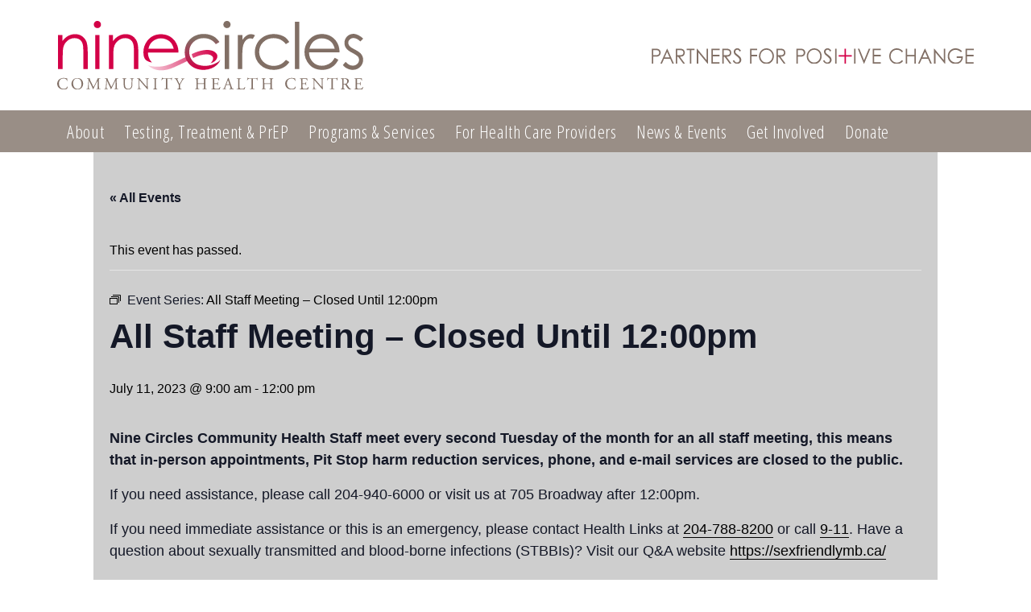

--- FILE ---
content_type: text/html; charset=UTF-8
request_url: https://ninecircles.ca/event/all-staff-meeting-closed-until-1200pm/2023-07-11/
body_size: 15744
content:
<!DOCTYPE html>
<html lang="en-CA">
<head>
<meta charset="UTF-8">
<meta name="viewport" content="width=device-width, initial-scale=1">
<link rel="profile" href="http://gmpg.org/xfn/11">
<link rel="pingback" href="https://ninecircles.ca/xmlrpc.php">

<link rel="apple-touch-icon" sizes="180x180" href="/apple-touch-icon.png">
<link rel="icon" type="image/png" sizes="32x32" href="/favicon-32x32.png">
<link rel="icon" type="image/png" sizes="16x16" href="/favicon-16x16.png">
<link rel="manifest" href="/site.webmanifest">
<link rel="mask-icon" href="/safari-pinned-tab.svg" color="#5bbad5">
<meta name="msapplication-TileColor" content="#ffc40d">
<meta name="theme-color" content="#ffffff">

<link rel='stylesheet' id='tec-variables-skeleton-css' href='https://ninecircles.ca/wp-content/plugins/event-tickets/common/build/css/variables-skeleton.css?ver=6.10.1' type='text/css' media='all' />
<link rel='stylesheet' id='tribe-common-skeleton-style-css' href='https://ninecircles.ca/wp-content/plugins/event-tickets/common/build/css/common-skeleton.css?ver=6.10.1' type='text/css' media='all' />
<link rel='stylesheet' id='tribe-events-views-v2-bootstrap-datepicker-styles-css' href='https://ninecircles.ca/wp-content/plugins/the-events-calendar/vendor/bootstrap-datepicker/css/bootstrap-datepicker.standalone.min.css?ver=6.15.13' type='text/css' media='all' />
<link rel='stylesheet' id='tribe-tooltipster-css-css' href='https://ninecircles.ca/wp-content/plugins/event-tickets/common/vendor/tooltipster/tooltipster.bundle.min.css?ver=6.10.1' type='text/css' media='all' />
<link rel='stylesheet' id='tribe-events-views-v2-skeleton-css' href='https://ninecircles.ca/wp-content/plugins/the-events-calendar/build/css/views-skeleton.css?ver=6.15.13' type='text/css' media='all' />
<link rel='stylesheet' id='tribe-events-views-v2-print-css' href='https://ninecircles.ca/wp-content/plugins/the-events-calendar/build/css/views-print.css?ver=6.15.13' type='text/css' media='print' />
<link rel='stylesheet' id='tec-variables-full-css' href='https://ninecircles.ca/wp-content/plugins/event-tickets/common/build/css/variables-full.css?ver=6.10.1' type='text/css' media='all' />
<link rel='stylesheet' id='tribe-common-full-style-css' href='https://ninecircles.ca/wp-content/plugins/event-tickets/common/build/css/common-full.css?ver=6.10.1' type='text/css' media='all' />
<link rel='stylesheet' id='tribe-events-views-v2-full-css' href='https://ninecircles.ca/wp-content/plugins/the-events-calendar/build/css/views-full.css?ver=6.15.13' type='text/css' media='all' />
<link rel='stylesheet' id='tribe-events-pro-views-v2-print-css' href='https://ninecircles.ca/wp-content/plugins/events-calendar-pro/build/css/views-print.css?ver=7.7.11' type='text/css' media='print' />
<meta name='robots' content='index, follow, max-image-preview:large, max-snippet:-1, max-video-preview:-1' />

	<!-- This site is optimized with the Yoast SEO plugin v26.6 - https://yoast.com/wordpress/plugins/seo/ -->
	<title>All Staff Meeting - Closed Until 12:00pm - Nine Circles Community Health Centre</title>
	<link rel="canonical" href="https://ninecircles.ca/event/all-staff-meeting-closed-until-1200pm/2023-07-11/" />
	<meta property="og:locale" content="en_US" />
	<meta property="og:type" content="article" />
	<meta property="og:title" content="All Staff Meeting - Closed Until 12:00pm - Nine Circles Community Health Centre" />
	<meta property="og:description" content="Nine Circles Community Health Staff meet every second Tuesday of the month for an all staff meeting, this means that in-person appointments, Pit Stop harm [&hellip;]" />
	<meta property="og:url" content="https://ninecircles.ca/event/all-staff-meeting-closed-until-1200pm/2023-07-11/" />
	<meta property="og:site_name" content="Nine Circles Community Health Centre" />
	<meta property="article:modified_time" content="2026-01-05T20:28:10+00:00" />
	<meta name="twitter:card" content="summary_large_image" />
	<meta name="twitter:label1" content="Est. reading time" />
	<meta name="twitter:data1" content="1 minute" />
	<script type="application/ld+json" class="yoast-schema-graph">{"@context":"https://schema.org","@graph":[{"@type":"WebPage","@id":"https://ninecircles.ca/event/all-staff-meeting-closed-until-1200pm/2023-07-11/","url":"https://ninecircles.ca/event/all-staff-meeting-closed-until-1200pm/2023-07-11/","name":"All Staff Meeting - Closed Until 12:00pm - Nine Circles Community Health Centre","isPartOf":{"@id":"https://ninecircles.ca/#website"},"datePublished":"2022-12-13T19:59:02+00:00","dateModified":"2026-01-05T20:28:10+00:00","breadcrumb":{"@id":"https://ninecircles.ca/event/all-staff-meeting-closed-until-1200pm/2023-07-11/#breadcrumb"},"inLanguage":"en-CA","potentialAction":[{"@type":"ReadAction","target":["https://ninecircles.ca/event/all-staff-meeting-closed-until-1200pm/2023-07-11/"]}]},{"@type":"BreadcrumbList","@id":"https://ninecircles.ca/event/all-staff-meeting-closed-until-1200pm/2023-07-11/#breadcrumb","itemListElement":[{"@type":"ListItem","position":1,"name":"Home","item":"https://ninecircles.ca/"},{"@type":"ListItem","position":2,"name":"Events","item":"https://ninecircles.ca/event-calendar/"},{"@type":"ListItem","position":3,"name":"All Staff Meeting &#8211; Closed Until 12:00pm"}]},{"@type":"WebSite","@id":"https://ninecircles.ca/#website","url":"https://ninecircles.ca/","name":"Nine Circles Community Health Centre","description":"","potentialAction":[{"@type":"SearchAction","target":{"@type":"EntryPoint","urlTemplate":"https://ninecircles.ca/?s={search_term_string}"},"query-input":{"@type":"PropertyValueSpecification","valueRequired":true,"valueName":"search_term_string"}}],"inLanguage":"en-CA"},{"@type":"Event","name":"All Staff Meeting &#8211; Closed Until 12:00pm","description":"Nine Circles Community Health Staff meet every second Tuesday of the month for an all staff meeting, this means that in-person appointments, Pit Stop harm [&hellip;]","url":"https://ninecircles.ca/event/all-staff-meeting-closed-until-1200pm/2023-07-11/","eventAttendanceMode":"https://schema.org/OfflineEventAttendanceMode","eventStatus":"https://schema.org/EventScheduled","startDate":"2023-07-11T09:00:00-05:00","endDate":"2023-07-11T12:00:00-05:00","location":{"@type":"Place","name":"Nine Circles Community Centre","description":"","url":"https://ninecircles.ca/venue/nine-circles-community-centre/","address":{"@type":"PostalAddress","streetAddress":"705 Broadway Winnipeg","addressLocality":"Winnipeg","addressRegion":"Manitoba","postalCode":"R3G 0X2","addressCountry":"Canada"},"telephone":"","sameAs":"https://ninecircles.ca"},"organizer":{"@type":"Person","name":"Nine Circles Community Health","description":"","url":"","telephone":"204-940-6000","email":"nin&#101;&#99;ircle&#115;&#64;n&#105;neci&#114;c&#108;&#101;&#115;.&#99;&#97;"},"@id":"https://ninecircles.ca/event/all-staff-meeting-closed-until-1200pm/2023-07-11/#event","mainEntityOfPage":{"@id":"https://ninecircles.ca/event/all-staff-meeting-closed-until-1200pm/2023-07-11/"}}]}</script>
	<!-- / Yoast SEO plugin. -->


<link rel='dns-prefetch' href='//connect.facebook.net' />
<link rel="alternate" type="application/rss+xml" title="Nine Circles Community Health Centre &raquo; Feed" href="https://ninecircles.ca/feed/" />
<link rel="alternate" type="application/rss+xml" title="Nine Circles Community Health Centre &raquo; Comments Feed" href="https://ninecircles.ca/comments/feed/" />
<link rel="alternate" type="text/calendar" title="Nine Circles Community Health Centre &raquo; iCal Feed" href="https://ninecircles.ca/event-calendar/?ical=1" />
<link rel="alternate" title="oEmbed (JSON)" type="application/json+oembed" href="https://ninecircles.ca/wp-json/oembed/1.0/embed?url=https%3A%2F%2Fninecircles.ca%2Fevent%2Fall-staff-meeting-closed-until-1200pm%2F2023-07-11%2F" />
<link rel="alternate" title="oEmbed (XML)" type="text/xml+oembed" href="https://ninecircles.ca/wp-json/oembed/1.0/embed?url=https%3A%2F%2Fninecircles.ca%2Fevent%2Fall-staff-meeting-closed-until-1200pm%2F2023-07-11%2F&#038;format=xml" />
<style id='wp-img-auto-sizes-contain-inline-css' type='text/css'>
img:is([sizes=auto i],[sizes^="auto," i]){contain-intrinsic-size:3000px 1500px}
/*# sourceURL=wp-img-auto-sizes-contain-inline-css */
</style>

<link rel='stylesheet' id='tribe-events-full-pro-calendar-style-css' href='https://ninecircles.ca/wp-content/plugins/events-calendar-pro/build/css/tribe-events-pro-full.css?ver=7.7.11' type='text/css' media='all' />
<link rel='stylesheet' id='event-tickets-tickets-rsvp-css-css' href='https://ninecircles.ca/wp-content/plugins/event-tickets/build/css/rsvp-v1.css?ver=5.27.3' type='text/css' media='all' />
<link rel='stylesheet' id='dashicons-css' href='https://ninecircles.ca/wp-includes/css/dashicons.min.css?ver=6.9' type='text/css' media='all' />
<link rel='stylesheet' id='event-tickets-tickets-css-css' href='https://ninecircles.ca/wp-content/plugins/event-tickets/build/css/tickets.css?ver=5.27.3' type='text/css' media='all' />
<link rel='stylesheet' id='tribe-events-pro-mini-calendar-block-styles-css' href='https://ninecircles.ca/wp-content/plugins/events-calendar-pro/build/css/tribe-events-pro-mini-calendar-block.css?ver=7.7.11' type='text/css' media='all' />
<link rel='stylesheet' id='tec-events-pro-single-css' href='https://ninecircles.ca/wp-content/plugins/events-calendar-pro/build/css/events-single.css?ver=7.7.11' type='text/css' media='all' />
<link rel='stylesheet' id='tribe-events-calendar-pro-style-css' href='https://ninecircles.ca/wp-content/plugins/events-calendar-pro/build/css/tribe-events-pro-full.css?ver=7.7.11' type='text/css' media='all' />
<link rel='stylesheet' id='tribe-events-virtual-single-skeleton-css' href='https://ninecircles.ca/wp-content/plugins/events-calendar-pro/build/css/events-virtual-single-skeleton.css?ver=7.7.11' type='text/css' media='all' />
<link rel='stylesheet' id='tribe-events-virtual-single-full-css' href='https://ninecircles.ca/wp-content/plugins/events-calendar-pro/build/css/events-virtual-single-full.css?ver=7.7.11' type='text/css' media='all' />
<link rel='stylesheet' id='tribe-events-virtual-full-css' href='https://ninecircles.ca/wp-content/plugins/events-calendar-pro/build/css/events-virtual-full.css?ver=7.7.11' type='text/css' media='all' />
<link rel='stylesheet' id='tribe-events-virtual-skeleton-css' href='https://ninecircles.ca/wp-content/plugins/events-calendar-pro/build/css/events-virtual-skeleton.css?ver=7.7.11' type='text/css' media='all' />
<link rel='stylesheet' id='tribe-events-v2-virtual-single-block-css' href='https://ninecircles.ca/wp-content/plugins/events-calendar-pro/build/css/events-virtual-single-block.css?ver=7.7.11' type='text/css' media='all' />
<link rel='stylesheet' id='tribe-events-v2-single-skeleton-css' href='https://ninecircles.ca/wp-content/plugins/the-events-calendar/build/css/tribe-events-single-skeleton.css?ver=6.15.13' type='text/css' media='all' />
<link rel='stylesheet' id='tribe-events-virtual-single-v2-skeleton-css' href='https://ninecircles.ca/wp-content/plugins/events-calendar-pro/build/css/events-virtual-single-v2-skeleton.css?ver=7.7.11' type='text/css' media='all' />
<link rel='stylesheet' id='tribe-events-virtual-single-v2-full-css' href='https://ninecircles.ca/wp-content/plugins/events-calendar-pro/build/css/events-virtual-single-v2-full.css?ver=7.7.11' type='text/css' media='all' />
<link rel='stylesheet' id='tribe-events-v2-single-skeleton-full-css' href='https://ninecircles.ca/wp-content/plugins/the-events-calendar/build/css/tribe-events-single-full.css?ver=6.15.13' type='text/css' media='all' />
<link rel='stylesheet' id='tec-events-pro-single-style-css' href='https://ninecircles.ca/wp-content/plugins/events-calendar-pro/build/css/custom-tables-v1/single.css?ver=7.7.11' type='text/css' media='all' />
<style id='wp-emoji-styles-inline-css' type='text/css'>

	img.wp-smiley, img.emoji {
		display: inline !important;
		border: none !important;
		box-shadow: none !important;
		height: 1em !important;
		width: 1em !important;
		margin: 0 0.07em !important;
		vertical-align: -0.1em !important;
		background: none !important;
		padding: 0 !important;
	}
/*# sourceURL=wp-emoji-styles-inline-css */
</style>
<link rel='stylesheet' id='wp-block-library-css' href='https://ninecircles.ca/wp-includes/css/dist/block-library/style.min.css?ver=6.9' type='text/css' media='all' />
<style id='global-styles-inline-css' type='text/css'>
:root{--wp--preset--aspect-ratio--square: 1;--wp--preset--aspect-ratio--4-3: 4/3;--wp--preset--aspect-ratio--3-4: 3/4;--wp--preset--aspect-ratio--3-2: 3/2;--wp--preset--aspect-ratio--2-3: 2/3;--wp--preset--aspect-ratio--16-9: 16/9;--wp--preset--aspect-ratio--9-16: 9/16;--wp--preset--color--black: #000000;--wp--preset--color--cyan-bluish-gray: #abb8c3;--wp--preset--color--white: #ffffff;--wp--preset--color--pale-pink: #f78da7;--wp--preset--color--vivid-red: #cf2e2e;--wp--preset--color--luminous-vivid-orange: #ff6900;--wp--preset--color--luminous-vivid-amber: #fcb900;--wp--preset--color--light-green-cyan: #7bdcb5;--wp--preset--color--vivid-green-cyan: #00d084;--wp--preset--color--pale-cyan-blue: #8ed1fc;--wp--preset--color--vivid-cyan-blue: #0693e3;--wp--preset--color--vivid-purple: #9b51e0;--wp--preset--gradient--vivid-cyan-blue-to-vivid-purple: linear-gradient(135deg,rgb(6,147,227) 0%,rgb(155,81,224) 100%);--wp--preset--gradient--light-green-cyan-to-vivid-green-cyan: linear-gradient(135deg,rgb(122,220,180) 0%,rgb(0,208,130) 100%);--wp--preset--gradient--luminous-vivid-amber-to-luminous-vivid-orange: linear-gradient(135deg,rgb(252,185,0) 0%,rgb(255,105,0) 100%);--wp--preset--gradient--luminous-vivid-orange-to-vivid-red: linear-gradient(135deg,rgb(255,105,0) 0%,rgb(207,46,46) 100%);--wp--preset--gradient--very-light-gray-to-cyan-bluish-gray: linear-gradient(135deg,rgb(238,238,238) 0%,rgb(169,184,195) 100%);--wp--preset--gradient--cool-to-warm-spectrum: linear-gradient(135deg,rgb(74,234,220) 0%,rgb(151,120,209) 20%,rgb(207,42,186) 40%,rgb(238,44,130) 60%,rgb(251,105,98) 80%,rgb(254,248,76) 100%);--wp--preset--gradient--blush-light-purple: linear-gradient(135deg,rgb(255,206,236) 0%,rgb(152,150,240) 100%);--wp--preset--gradient--blush-bordeaux: linear-gradient(135deg,rgb(254,205,165) 0%,rgb(254,45,45) 50%,rgb(107,0,62) 100%);--wp--preset--gradient--luminous-dusk: linear-gradient(135deg,rgb(255,203,112) 0%,rgb(199,81,192) 50%,rgb(65,88,208) 100%);--wp--preset--gradient--pale-ocean: linear-gradient(135deg,rgb(255,245,203) 0%,rgb(182,227,212) 50%,rgb(51,167,181) 100%);--wp--preset--gradient--electric-grass: linear-gradient(135deg,rgb(202,248,128) 0%,rgb(113,206,126) 100%);--wp--preset--gradient--midnight: linear-gradient(135deg,rgb(2,3,129) 0%,rgb(40,116,252) 100%);--wp--preset--font-size--small: 13px;--wp--preset--font-size--medium: 20px;--wp--preset--font-size--large: 36px;--wp--preset--font-size--x-large: 42px;--wp--preset--spacing--20: 0.44rem;--wp--preset--spacing--30: 0.67rem;--wp--preset--spacing--40: 1rem;--wp--preset--spacing--50: 1.5rem;--wp--preset--spacing--60: 2.25rem;--wp--preset--spacing--70: 3.38rem;--wp--preset--spacing--80: 5.06rem;--wp--preset--shadow--natural: 6px 6px 9px rgba(0, 0, 0, 0.2);--wp--preset--shadow--deep: 12px 12px 50px rgba(0, 0, 0, 0.4);--wp--preset--shadow--sharp: 6px 6px 0px rgba(0, 0, 0, 0.2);--wp--preset--shadow--outlined: 6px 6px 0px -3px rgb(255, 255, 255), 6px 6px rgb(0, 0, 0);--wp--preset--shadow--crisp: 6px 6px 0px rgb(0, 0, 0);}:where(.is-layout-flex){gap: 0.5em;}:where(.is-layout-grid){gap: 0.5em;}body .is-layout-flex{display: flex;}.is-layout-flex{flex-wrap: wrap;align-items: center;}.is-layout-flex > :is(*, div){margin: 0;}body .is-layout-grid{display: grid;}.is-layout-grid > :is(*, div){margin: 0;}:where(.wp-block-columns.is-layout-flex){gap: 2em;}:where(.wp-block-columns.is-layout-grid){gap: 2em;}:where(.wp-block-post-template.is-layout-flex){gap: 1.25em;}:where(.wp-block-post-template.is-layout-grid){gap: 1.25em;}.has-black-color{color: var(--wp--preset--color--black) !important;}.has-cyan-bluish-gray-color{color: var(--wp--preset--color--cyan-bluish-gray) !important;}.has-white-color{color: var(--wp--preset--color--white) !important;}.has-pale-pink-color{color: var(--wp--preset--color--pale-pink) !important;}.has-vivid-red-color{color: var(--wp--preset--color--vivid-red) !important;}.has-luminous-vivid-orange-color{color: var(--wp--preset--color--luminous-vivid-orange) !important;}.has-luminous-vivid-amber-color{color: var(--wp--preset--color--luminous-vivid-amber) !important;}.has-light-green-cyan-color{color: var(--wp--preset--color--light-green-cyan) !important;}.has-vivid-green-cyan-color{color: var(--wp--preset--color--vivid-green-cyan) !important;}.has-pale-cyan-blue-color{color: var(--wp--preset--color--pale-cyan-blue) !important;}.has-vivid-cyan-blue-color{color: var(--wp--preset--color--vivid-cyan-blue) !important;}.has-vivid-purple-color{color: var(--wp--preset--color--vivid-purple) !important;}.has-black-background-color{background-color: var(--wp--preset--color--black) !important;}.has-cyan-bluish-gray-background-color{background-color: var(--wp--preset--color--cyan-bluish-gray) !important;}.has-white-background-color{background-color: var(--wp--preset--color--white) !important;}.has-pale-pink-background-color{background-color: var(--wp--preset--color--pale-pink) !important;}.has-vivid-red-background-color{background-color: var(--wp--preset--color--vivid-red) !important;}.has-luminous-vivid-orange-background-color{background-color: var(--wp--preset--color--luminous-vivid-orange) !important;}.has-luminous-vivid-amber-background-color{background-color: var(--wp--preset--color--luminous-vivid-amber) !important;}.has-light-green-cyan-background-color{background-color: var(--wp--preset--color--light-green-cyan) !important;}.has-vivid-green-cyan-background-color{background-color: var(--wp--preset--color--vivid-green-cyan) !important;}.has-pale-cyan-blue-background-color{background-color: var(--wp--preset--color--pale-cyan-blue) !important;}.has-vivid-cyan-blue-background-color{background-color: var(--wp--preset--color--vivid-cyan-blue) !important;}.has-vivid-purple-background-color{background-color: var(--wp--preset--color--vivid-purple) !important;}.has-black-border-color{border-color: var(--wp--preset--color--black) !important;}.has-cyan-bluish-gray-border-color{border-color: var(--wp--preset--color--cyan-bluish-gray) !important;}.has-white-border-color{border-color: var(--wp--preset--color--white) !important;}.has-pale-pink-border-color{border-color: var(--wp--preset--color--pale-pink) !important;}.has-vivid-red-border-color{border-color: var(--wp--preset--color--vivid-red) !important;}.has-luminous-vivid-orange-border-color{border-color: var(--wp--preset--color--luminous-vivid-orange) !important;}.has-luminous-vivid-amber-border-color{border-color: var(--wp--preset--color--luminous-vivid-amber) !important;}.has-light-green-cyan-border-color{border-color: var(--wp--preset--color--light-green-cyan) !important;}.has-vivid-green-cyan-border-color{border-color: var(--wp--preset--color--vivid-green-cyan) !important;}.has-pale-cyan-blue-border-color{border-color: var(--wp--preset--color--pale-cyan-blue) !important;}.has-vivid-cyan-blue-border-color{border-color: var(--wp--preset--color--vivid-cyan-blue) !important;}.has-vivid-purple-border-color{border-color: var(--wp--preset--color--vivid-purple) !important;}.has-vivid-cyan-blue-to-vivid-purple-gradient-background{background: var(--wp--preset--gradient--vivid-cyan-blue-to-vivid-purple) !important;}.has-light-green-cyan-to-vivid-green-cyan-gradient-background{background: var(--wp--preset--gradient--light-green-cyan-to-vivid-green-cyan) !important;}.has-luminous-vivid-amber-to-luminous-vivid-orange-gradient-background{background: var(--wp--preset--gradient--luminous-vivid-amber-to-luminous-vivid-orange) !important;}.has-luminous-vivid-orange-to-vivid-red-gradient-background{background: var(--wp--preset--gradient--luminous-vivid-orange-to-vivid-red) !important;}.has-very-light-gray-to-cyan-bluish-gray-gradient-background{background: var(--wp--preset--gradient--very-light-gray-to-cyan-bluish-gray) !important;}.has-cool-to-warm-spectrum-gradient-background{background: var(--wp--preset--gradient--cool-to-warm-spectrum) !important;}.has-blush-light-purple-gradient-background{background: var(--wp--preset--gradient--blush-light-purple) !important;}.has-blush-bordeaux-gradient-background{background: var(--wp--preset--gradient--blush-bordeaux) !important;}.has-luminous-dusk-gradient-background{background: var(--wp--preset--gradient--luminous-dusk) !important;}.has-pale-ocean-gradient-background{background: var(--wp--preset--gradient--pale-ocean) !important;}.has-electric-grass-gradient-background{background: var(--wp--preset--gradient--electric-grass) !important;}.has-midnight-gradient-background{background: var(--wp--preset--gradient--midnight) !important;}.has-small-font-size{font-size: var(--wp--preset--font-size--small) !important;}.has-medium-font-size{font-size: var(--wp--preset--font-size--medium) !important;}.has-large-font-size{font-size: var(--wp--preset--font-size--large) !important;}.has-x-large-font-size{font-size: var(--wp--preset--font-size--x-large) !important;}
/*# sourceURL=global-styles-inline-css */
</style>

<style id='classic-theme-styles-inline-css' type='text/css'>
/*! This file is auto-generated */
.wp-block-button__link{color:#fff;background-color:#32373c;border-radius:9999px;box-shadow:none;text-decoration:none;padding:calc(.667em + 2px) calc(1.333em + 2px);font-size:1.125em}.wp-block-file__button{background:#32373c;color:#fff;text-decoration:none}
/*# sourceURL=/wp-includes/css/classic-themes.min.css */
</style>
<link rel='stylesheet' id='tribe-events-v2-single-blocks-css' href='https://ninecircles.ca/wp-content/plugins/the-events-calendar/build/css/tribe-events-single-blocks.css?ver=6.15.13' type='text/css' media='all' />
<link rel='stylesheet' id='tribe-events-block-event-venue-css' href='https://ninecircles.ca/wp-content/plugins/the-events-calendar/build/event-venue/frontend.css?ver=6.15.13' type='text/css' media='all' />
<link rel='stylesheet' id='ninecircles-style-css' href='https://ninecircles.ca/wp-content/themes/ninecircles/library/css/style.css?ver=6.9' type='text/css' media='all' />
<link rel='stylesheet' id='ninecircles-style-override-css' href='https://ninecircles.ca/wp-content/themes/ninecircles/library/css/override.css?ver=6.9' type='text/css' media='all' />
<link rel='stylesheet' id='event-tickets-rsvp-css' href='https://ninecircles.ca/wp-content/plugins/event-tickets/build/css/rsvp.css?ver=5.27.3' type='text/css' media='all' />
<script type="text/javascript" src="https://ninecircles.ca/wp-includes/js/jquery/jquery.min.js?ver=3.7.1" id="jquery-core-js"></script>
<script type="text/javascript" src="https://ninecircles.ca/wp-includes/js/jquery/jquery-migrate.min.js?ver=3.4.1" id="jquery-migrate-js"></script>
<script type="text/javascript" src="https://ninecircles.ca/wp-content/plugins/event-tickets/common/build/js/tribe-common.js?ver=9c44e11f3503a33e9540" id="tribe-common-js"></script>
<script type="text/javascript" src="https://ninecircles.ca/wp-content/plugins/the-events-calendar/build/js/views/breakpoints.js?ver=4208de2df2852e0b91ec" id="tribe-events-views-v2-breakpoints-js"></script>
<script type="text/javascript" src="https://ninecircles.ca/wp-content/themes/ninecircles/library/js/flexibility.js?ver=6.9" id="flexibility-js"></script>
<link rel="https://api.w.org/" href="https://ninecircles.ca/wp-json/" /><link rel="alternate" title="JSON" type="application/json" href="https://ninecircles.ca/wp-json/wp/v2/tribe_events/10001609" /><link rel="EditURI" type="application/rsd+xml" title="RSD" href="https://ninecircles.ca/xmlrpc.php?rsd" />
<meta name="generator" content="WordPress 6.9" />
<link rel='shortlink' href='https://ninecircles.ca/?p=10001609' />
<meta name="et-api-version" content="v1"><meta name="et-api-origin" content="https://ninecircles.ca"><link rel="https://theeventscalendar.com/" href="https://ninecircles.ca/wp-json/tribe/tickets/v1/" /><meta name="tec-api-version" content="v1"><meta name="tec-api-origin" content="https://ninecircles.ca"><link rel="alternate" href="https://ninecircles.ca/wp-json/tribe/events/v1/events/10001609" />
		<script>
		  (function(i,s,o,g,r,a,m){i['GoogleAnalyticsObject']=r;i[r]=i[r]||function(){
		  (i[r].q=i[r].q||[]).push(arguments)},i[r].l=1*new Date();a=s.createElement(o),
		  m=s.getElementsByTagName(o)[0];a.async=1;a.src=g;m.parentNode.insertBefore(a,m)
		  })(window,document,'script','//www.google-analytics.com/analytics.js','ga');

		  ga('create', 'UA-19973433-1', 'auto');
		  ga('send', 'pageview');

		</script>

	</head>

<body class="wp-singular tribe_events-template-default single single-tribe_events postid-10001609 wp-theme-ninecircles tribe-events-page-template tribe-no-js tec-no-tickets-on-recurring tec-no-rsvp-on-recurring tribe-filter-live events-single tribe-events-style-full tribe-events-style-theme tribe-theme-ninecircles">
<div id="page" class="hfeed site">
	<a class="skip-link screen-reader-text" href="#content">Skip to content</a>

	<header id="masthead" class="site-header" role="banner">
		<section class="container">
			<div class="row">
				<div class="site-branding col-md-12">
					<div class="site-title"><a href="https://ninecircles.ca/" rel="home"><img id="logo" src="https://ninecircles.ca/wp-content/themes/ninecircles/library/images/logo-nine-circles.svg" alt="Nine Circles Logo" width="380" /></a></div>
					<div class="site-tagline hide-sm"><img src="https://ninecircles.ca/wp-content/themes/ninecircles/library/images/tagline-partners-for-posi+ive-change.svg" alt="Partners for Posi+ive Change" width="400"/></div>
				</div><!-- .site-branding -->

				
			</div>
		</section>
		
		<nav role="navigation" itemscope itemtype="http://schema.org/SiteNavigationElement" class="nav-collapse">
			<div class="container">
				<div id="cssmenu" class="menu-main-nav-container"><ul id="menu-main-nav" class="menu"><li id="menu-item-82" class="menu-item menu-item-type-post_type menu-item-object-page menu-item-has-children has-sub"><a href="https://ninecircles.ca/about/"><span>About</span></a>
<ul>
	<li id="menu-item-6889" class="menu-item menu-item-type-post_type menu-item-object-page"><a href="https://ninecircles.ca/about/location-and-hours/"><span>Location and Hours</span></a></li>
	<li id="menu-item-168" class="menu-item menu-item-type-post_type menu-item-object-page"><a href="https://ninecircles.ca/about/history/"><span>History</span></a></li>
	<li id="menu-item-167" class="menu-item menu-item-type-post_type menu-item-object-page"><a href="https://ninecircles.ca/about/leadership/"><span>Leadership</span></a></li>
	<li id="menu-item-406" class="menu-item menu-item-type-post_type menu-item-object-page menu-item-has-children has-sub"><a href="https://ninecircles.ca/about/research-evaluation/"><span>Research &#038; Evaluation</span></a>
	<ul>
		<li id="menu-item-6539" class="menu-item menu-item-type-post_type menu-item-object-page"><a href="https://ninecircles.ca/about/research-evaluation/ongoing-pending-projects/"><span>Ongoing/Pending Projects</span></a></li>
		<li id="menu-item-450" class="menu-item menu-item-type-post_type menu-item-object-page"><a href="https://ninecircles.ca/about/research-evaluation/past-research-projects/"><span>Past Projects</span></a></li>
	</ul>
</li>
	<li id="menu-item-81" class="menu-item menu-item-type-post_type menu-item-object-page menu-item-has-children has-sub"><a href="https://ninecircles.ca/contact/"><span>Contact</span></a>
	<ul>
		<li id="menu-item-7304" class="menu-item menu-item-type-post_type menu-item-object-page"><a href="https://ninecircles.ca/contact/leave-feedback/"><span>Leave Feedback</span></a></li>
		<li id="menu-item-326" class="menu-item menu-item-type-post_type menu-item-object-page"><a href="https://ninecircles.ca/contact/in-crisis/"><span>In Crisis</span></a></li>
	</ul>
</li>
</ul>
</li>
<li id="menu-item-171" class="menu-item menu-item-type-post_type menu-item-object-page menu-item-has-children has-sub"><a href="https://ninecircles.ca/testing-treatment/"><span>Testing, Treatment &#038; PrEP</span></a>
<ul>
	<li id="menu-item-330" class="menu-item menu-item-type-post_type menu-item-object-page"><a href="https://ninecircles.ca/testing-treatment/know-the-risks/"><span>Know the Risks</span></a></li>
	<li id="menu-item-7772" class="menu-item menu-item-type-custom menu-item-object-custom"><a href="https://mbhiv.ca/prep/"><span>PrEP</span></a></li>
	<li id="menu-item-3543" class="menu-item menu-item-type-post_type menu-item-object-page"><a href="https://ninecircles.ca/testing-treatment/stbbitesting/"><span>ST(BB)I Testing</span></a></li>
	<li id="menu-item-3541" class="menu-item menu-item-type-post_type menu-item-object-page"><a href="https://ninecircles.ca/testing-treatment/testing-options/"><span>Types of Tests</span></a></li>
</ul>
</li>
<li id="menu-item-169" class="menu-item menu-item-type-post_type menu-item-object-page menu-item-has-children has-sub"><a href="https://ninecircles.ca/programs-services/"><span>Programs &#038; Services</span></a>
<ul>
	<li id="menu-item-78" class="menu-item menu-item-type-post_type menu-item-object-page menu-item-has-children has-sub"><a href="https://ninecircles.ca/programs-services/clinic-services/"><span>Clinic Services</span></a>
	<ul>
		<li id="menu-item-379" class="menu-item menu-item-type-post_type menu-item-object-page"><a href="https://ninecircles.ca/programs-services/clinic-services/become-client-nine-circles/"><span>Become a Client</span></a></li>
	</ul>
</li>
	<li id="menu-item-77" class="menu-item menu-item-type-post_type menu-item-object-page"><a href="https://ninecircles.ca/programs-services/community-education/"><span>Community Education</span></a></li>
	<li id="menu-item-728" class="menu-item menu-item-type-post_type menu-item-object-page"><a href="https://ninecircles.ca/programs-services/group-programming/"><span>Group Programming</span></a></li>
	<li id="menu-item-389" class="menu-item menu-item-type-post_type menu-item-object-page"><a href="https://ninecircles.ca/programs-services/living-well-with-hiv/"><span>Living Well With HIV</span></a></li>
	<li id="menu-item-6653" class="menu-item menu-item-type-custom menu-item-object-custom"><a href="http://www.MBHIV.ca"><span>Manitoba HIV Program</span></a></li>
	<li id="menu-item-6894" class="menu-item menu-item-type-custom menu-item-object-custom"><a href="http://www.sexfriendlymb.ca"><span>Sex Friendly Manitoba</span></a></li>
	<li id="menu-item-398" class="menu-item menu-item-type-post_type menu-item-object-page menu-item-has-children has-sub"><a href="https://ninecircles.ca/programs-services/harm-reduction-services/"><span>The Pit Stop (Harm Reduction)</span></a>
	<ul>
		<li id="menu-item-7993" class="menu-item menu-item-type-post_type menu-item-object-page"><a href="https://ninecircles.ca/programs-services/harm-reduction-services/spectrometer/"><span>Drug Checking</span></a></li>
	</ul>
</li>
</ul>
</li>
<li id="menu-item-327" class="menu-item menu-item-type-post_type menu-item-object-page"><a href="https://ninecircles.ca/for-health-care-providers/"><span>For Health Care Providers</span></a></li>
<li id="menu-item-76" class="menu-item menu-item-type-post_type menu-item-object-page current_page_parent menu-item-has-children has-sub"><a href="https://ninecircles.ca/news-events/"><span>News &#038; Events</span></a>
<ul>
	<li id="menu-item-358" class="menu-item menu-item-type-custom menu-item-object-custom"><a href="/event-calendar/"><span>Event Calendar</span></a></li>
</ul>
</li>
<li id="menu-item-75" class="menu-item menu-item-type-post_type menu-item-object-page menu-item-has-children has-sub"><a href="https://ninecircles.ca/getinvolved/"><span>Get Involved</span></a>
<ul>
	<li id="menu-item-7036" class="menu-item menu-item-type-post_type menu-item-object-page"><a href="https://ninecircles.ca/getinvolved/employment-opportunities/"><span>Employment Opportunities</span></a></li>
	<li id="menu-item-164" class="menu-item menu-item-type-post_type menu-item-object-page"><a href="https://ninecircles.ca/getinvolved/membership-program/"><span>Membership Program</span></a></li>
	<li id="menu-item-439" class="menu-item menu-item-type-post_type menu-item-object-page menu-item-has-children has-sub"><a href="https://ninecircles.ca/getinvolved/fundraising-activities/"><span>Fundraising Activities</span></a>
	<ul>
		<li id="menu-item-6677" class="menu-item menu-item-type-custom menu-item-object-custom"><a href="http://www.atasteforlife.org/winnipeg"><span>A Taste for Life: Winnipeg</span></a></li>
		<li id="menu-item-7378" class="menu-item menu-item-type-custom menu-item-object-custom"><a href="https://WorldAIDSDayCabaret.eventbrite.ca"><span>World AIDS Day</span></a></li>
	</ul>
</li>
	<li id="menu-item-165" class="menu-item menu-item-type-post_type menu-item-object-page"><a href="https://ninecircles.ca/getinvolved/volunteers/"><span>Volunteer</span></a></li>
</ul>
</li>
<li id="menu-item-415" class="menu-item menu-item-type-post_type menu-item-object-page menu-item-has-children has-sub"><a href="https://ninecircles.ca/donate/"><span>Donate</span></a>
<ul>
	<li id="menu-item-6932" class="menu-item menu-item-type-post_type menu-item-object-page"><a href="https://ninecircles.ca/donate/donating-items/"><span>Donating Items</span></a></li>
	<li id="menu-item-6931" class="menu-item menu-item-type-post_type menu-item-object-page"><a href="https://ninecircles.ca/donor-gratitude/"><span>Donor Gratitude</span></a></li>
	<li id="menu-item-7920" class="menu-item menu-item-type-custom menu-item-object-custom"><a href="https://onegreatlottery.ca/?olc=ncchc&amp;utm_source=organizations_websites&amp;utm_medium=referral&amp;utm_campaign=ncchc"><span>One Great Lottery</span></a></li>
	<li id="menu-item-6933" class="menu-item menu-item-type-post_type menu-item-object-page"><a href="https://ninecircles.ca/ways-to-give/"><span>Ways to Give</span></a></li>
</ul>
</li>
</ul></div> 
			</div>
		</nav>

	</header><!-- #masthead -->


<section id="tribe-events-pg-template" class="tribe-events-pg-template" role="main"><div class="tribe-events-before-html"></div><span class="tribe-events-ajax-loading"><img class="tribe-events-spinner-medium" src="https://ninecircles.ca/wp-content/plugins/the-events-calendar/src/resources/images/tribe-loading.gif" alt="Loading Events" /></span>
<div id="tribe-events-content" class="tribe-events-single">

	<p class="tribe-events-back">
		<a href="https://ninecircles.ca/event-calendar/"> &laquo; All Events</a>
	</p>

	<!-- Notices -->
	<div class="tribe-events-notices"><ul><li>This event has passed.</li></ul></div><div  class="tribe-events-series-relationship-single-marker tribe-common" >
	<span class="tribe-events-series-relationship-single-marker__icon">
		
<svg  class="tribe-common-c-svgicon tribe-common-c-svgicon--series tribe-events-series-relationship-single-marker__icon-svg"  width="14" height="12" viewBox="0 0 14 12" fill="none" xmlns="http://www.w3.org/2000/svg" aria-hidden="true">
	<rect x="0.5" y="4.5" width="9" height="7" />
	<path d="M2 2.5H11.5V10" />
	<path d="M4 0.5H13.5V8" />
</svg>
	</span>
	<span class="tribe-events-series-relationship-single-marker__prefix">
		Event Series:	</span>

	<a
		href="https://ninecircles.ca/series/all-staff-meeting-closed-until-1200pm/"
		class="tribe-events-series-relationship-single-marker__title tribe-common-cta--alt"
	>
		<span class="tec_series_marker__title" >
			All Staff Meeting &#8211; Closed Until 12:00pm		</span>
	</a>
</div>

	<h1 class="tribe-events-single-event-title">All Staff Meeting &#8211; Closed Until 12:00pm</h1>
	<div class="tribe-events-schedule tribe-clearfix">
		<div><span class="tribe-event-date-start">July 11, 2023 @ 9:00 am</span> - <span class="tribe-event-time">12:00 pm</span></div>			</div>

	<!-- Event header -->
	<div id="tribe-events-header"  data-title="All Staff Meeting - Closed Until 12:00pm - Nine Circles Community Health Centre" data-viewtitle="All Staff Meeting &#8211; Closed Until 12:00pm">
		<!-- Navigation -->
		<nav class="tribe-events-nav-pagination" aria-label="Event Navigation">
			<ul class="tribe-events-sub-nav">
				<li class="tribe-events-nav-previous"><a href="https://ninecircles.ca/event/food-bank-pick-up-a-k/2023-07-06/"><span>&laquo;</span> Food Bank Pick Up: A-K</a></li>
				<li class="tribe-events-nav-next"><a href="https://ninecircles.ca/event/sharing-circle-2/2023-07-11/">Sharing Circle <span>&raquo;</span></a></li>
			</ul>
			<!-- .tribe-events-sub-nav -->
		</nav>
	</div>
	<!-- #tribe-events-header -->

			<div id="post-10001609" class="post-10001609 tribe_events type-tribe_events status-publish hentry tribe_events_cat-announcements tribe_events_cat-closure-announcement cat_announcements cat_closure-announcement tribe-recurring-event tribe-recurring-event-parent">
			<!-- Event featured image, but exclude link -->
			
			<!-- Event content -->
						<div class="tribe-events-single-event-description tribe-events-content">
				<p><strong>Nine Circles Community Health Staff meet every second Tuesday of the month for an all staff meeting, this means that in-person appointments, Pit Stop harm reduction services, phone, and e-mail services are closed to the public.</strong></p>
<p>If you need assistance, please call 204-940-6000 or visit us at 705 Broadway after 12:00pm.</p>
<p>If you need immediate assistance or this is an emergency, please contact Health Links at <a href="http://204-788-8200">204-788-8200</a> or call <a href="http://911">9-11</a>. Have a question about sexually transmitted and blood-borne infections (STBBIs)? Visit our Q&amp;A website <a href="https://sexfriendlymb.ca/">https://sexfriendlymb.ca/ </a></p>
			</div>
			<!-- .tribe-events-single-event-description -->
			<div class="tribe-events tribe-common">
	<div class="tribe-events-c-subscribe-dropdown__container">
		<div class="tribe-events-c-subscribe-dropdown">
			<div class="tribe-common-c-btn-border tribe-events-c-subscribe-dropdown__button">
				<svg
	 class="tribe-common-c-svgicon tribe-common-c-svgicon--cal-export tribe-events-c-subscribe-dropdown__export-icon" 	aria-hidden="true"
	viewBox="0 0 23 17"
	xmlns="http://www.w3.org/2000/svg"
>
	<path fill-rule="evenodd" clip-rule="evenodd" d="M.128.896V16.13c0 .211.145.383.323.383h15.354c.179 0 .323-.172.323-.383V.896c0-.212-.144-.383-.323-.383H.451C.273.513.128.684.128.896Zm16 6.742h-.901V4.679H1.009v10.729h14.218v-3.336h.901V7.638ZM1.01 1.614h14.218v2.058H1.009V1.614Z" />
	<path d="M20.5 9.846H8.312M18.524 6.953l2.89 2.909-2.855 2.855" stroke-width="1.2" stroke-linecap="round" stroke-linejoin="round"/>
</svg>
				<button
					class="tribe-events-c-subscribe-dropdown__button-text"
					aria-expanded="false"
					aria-controls="tribe-events-subscribe-dropdown-content"
					aria-label="View links to add events to your calendar"
				>
					Add to calendar				</button>
				<svg
	 class="tribe-common-c-svgicon tribe-common-c-svgicon--caret-down tribe-events-c-subscribe-dropdown__button-icon" 	aria-hidden="true"
	viewBox="0 0 10 7"
	xmlns="http://www.w3.org/2000/svg"
>
	<path fill-rule="evenodd" clip-rule="evenodd" d="M1.008.609L5 4.6 8.992.61l.958.958L5 6.517.05 1.566l.958-.958z" class="tribe-common-c-svgicon__svg-fill"/>
</svg>
			</div>
			<div id="tribe-events-subscribe-dropdown-content" class="tribe-events-c-subscribe-dropdown__content">
				<ul class="tribe-events-c-subscribe-dropdown__list">
											
<li class="tribe-events-c-subscribe-dropdown__list-item tribe-events-c-subscribe-dropdown__list-item--gcal">
	<a
		href="https://www.google.com/calendar/event?action=TEMPLATE&#038;dates=20230711T090000/20230711T120000&#038;text=All%20Staff%20Meeting%20%26%238211%3B%20Closed%20Until%2012%3A00pm&#038;details=%3Cstrong%3ENine+Circles+Community+Health+Staff+meet+every+second+Tuesday+of+the+month+for+an+all+staff+meeting%2C+this+means+that+in-person+appointments%2C+Pit+Stop+harm+reduction+services%2C+phone%2C+and+e-mail+services+are+closed+to+the+public.%3C%2Fstrong%3EIf+you+need+assistance%2C+please+call+204-940-6000+or+visit+us+at+705+Broadway+after+12%3A00pm.If+you+need+immediate+assistance+or+this+is+an+emergency%2C+please+contact+Health+Links+at+%3Ca+href%3D%22http%3A%2F%2F204-788-8200%22%3E204-788-8200%3C%2Fa%3E+or+call+%3Ca+href%3D%22http%3A%2F%2F911%22%3E9-11%3C%2Fa%3E.+Have+a+question+about+sexually+transmitted+and+blood-borne+infections+%28STBBIs%29%3F+Visit+our+Q%26amp%3BA+website+%3Ca+href%3D%22https%3A%2F%2Fsexfriendlymb.ca%2F%22%3Ehttps%3A%2F%2Fsexfriendlymb.ca%2F+%3C%2Fa%3E&#038;location=Nine%20Circles%20Community%20Centre,%20705%20Broadway%20Winnipeg,%20Winnipeg,%20Manitoba,%20R3G%200X2,%20Canada&#038;trp=false&#038;ctz=America/Winnipeg&#038;sprop=website:https://ninecircles.ca"
		class="tribe-events-c-subscribe-dropdown__list-item-link"
		target="_blank"
		rel="noopener noreferrer nofollow noindex"
	>
		Google Calendar	</a>
</li>
											
<li class="tribe-events-c-subscribe-dropdown__list-item tribe-events-c-subscribe-dropdown__list-item--ical">
	<a
		href="webcal://ninecircles.ca/event/all-staff-meeting-closed-until-1200pm/2023-07-11/?ical=1"
		class="tribe-events-c-subscribe-dropdown__list-item-link"
		target="_blank"
		rel="noopener noreferrer nofollow noindex"
	>
		iCalendar	</a>
</li>
											
<li class="tribe-events-c-subscribe-dropdown__list-item tribe-events-c-subscribe-dropdown__list-item--outlook-365">
	<a
		href="https://outlook.office.com/owa/?path=/calendar/action/compose&#038;rrv=addevent&#038;startdt=2023-07-11T09%3A00%3A00-05%3A00&#038;enddt=2023-07-11T12%3A00%3A00-05%3A00&#038;location=Nine%20Circles%20Community%20Centre,%20705%20Broadway%20Winnipeg,%20Winnipeg,%20Manitoba,%20R3G%200X2,%20Canada&#038;subject=All%20Staff%20Meeting%20-%20Closed%20Until%2012%3A00pm&#038;body=Nine%20Circles%20Community%20Health%20Staff%20meet%20every%20second%20Tuesday%20of%20the%20month%20for%20an%20all%20staff%20meeting%2C%20this%20means%20that%20in-person%20appointments%2C%20Pit%20Stop%20harm%20reduction%20services%2C%20phone%2C%20and%20e-mail%20services%20are%20closed%20to%20the%20public.If%20you%20need%20assistance%2C%20please%20call%20204-940-6000%20or%20visit%20us%20at%20705%20Broadway%20after%2012%3A00pm.If%20you%20need%20immediate%20assistance%20or%20this%20is%20an%20emergency%2C%20please%20contact%20Health%20Links%20at%20204-788-8200%20or%20call%209-11.%20Have%20a%20question%20about%20sexually%20transmitted%20and%20blood-borne%20infections%20%28STBBIs%29%3F%20Visit%20our%20Q%26amp%3BA%20website%20https%3A%2F%2Fsexfriendlymb.ca%2F%20"
		class="tribe-events-c-subscribe-dropdown__list-item-link"
		target="_blank"
		rel="noopener noreferrer nofollow noindex"
	>
		Outlook 365	</a>
</li>
											
<li class="tribe-events-c-subscribe-dropdown__list-item tribe-events-c-subscribe-dropdown__list-item--outlook-live">
	<a
		href="https://outlook.live.com/owa/?path=/calendar/action/compose&#038;rrv=addevent&#038;startdt=2023-07-11T09%3A00%3A00-05%3A00&#038;enddt=2023-07-11T12%3A00%3A00-05%3A00&#038;location=Nine%20Circles%20Community%20Centre,%20705%20Broadway%20Winnipeg,%20Winnipeg,%20Manitoba,%20R3G%200X2,%20Canada&#038;subject=All%20Staff%20Meeting%20-%20Closed%20Until%2012%3A00pm&#038;body=Nine%20Circles%20Community%20Health%20Staff%20meet%20every%20second%20Tuesday%20of%20the%20month%20for%20an%20all%20staff%20meeting%2C%20this%20means%20that%20in-person%20appointments%2C%20Pit%20Stop%20harm%20reduction%20services%2C%20phone%2C%20and%20e-mail%20services%20are%20closed%20to%20the%20public.If%20you%20need%20assistance%2C%20please%20call%20204-940-6000%20or%20visit%20us%20at%20705%20Broadway%20after%2012%3A00pm.If%20you%20need%20immediate%20assistance%20or%20this%20is%20an%20emergency%2C%20please%20contact%20Health%20Links%20at%20204-788-8200%20or%20call%209-11.%20Have%20a%20question%20about%20sexually%20transmitted%20and%20blood-borne%20infections%20%28STBBIs%29%3F%20Visit%20our%20Q%26amp%3BA%20website%20https%3A%2F%2Fsexfriendlymb.ca%2F%20"
		class="tribe-events-c-subscribe-dropdown__list-item-link"
		target="_blank"
		rel="noopener noreferrer nofollow noindex"
	>
		Outlook Live	</a>
</li>
									</ul>
			</div>
		</div>
	</div>
</div>

			<!-- Event meta -->
						
	<div class="tribe-events-single-section tribe-events-event-meta primary tribe-clearfix">


<div class="tribe-events-meta-group tribe-events-meta-group-details">
	<h2 class="tribe-events-single-section-title"> Details </h2>
	<ul class="tribe-events-meta-list">

		
			<li class="tribe-events-meta-item">
				<span class="tribe-events-start-date-label tribe-events-meta-label">Date:</span>
				<span class="tribe-events-meta-value">
					<abbr class="tribe-events-abbr tribe-events-start-date published dtstart" title="2023-07-11"> July 11, 2023 </abbr>
				</span>
			</li>

			<li class="tribe-events-meta-item">
				<span class="tribe-events-start-time-label tribe-events-meta-label">Time:</span>
				<span class="tribe-events-meta-value">
					<div class="tribe-events-abbr tribe-events-start-time published dtstart" title="2023-07-11">
						<div class="tribe-recurring-event-time">9:00 am - 12:00 pm</div>											</div>
				</span>
			</li>

		
				<dt class="tec-events-pro-series-meta-detail--label">Series: </dt>
		<dd class="tec-events-pro-series-meta-detail--link">
			<a
				title="All Staff Meeting &#8211; Closed Until 12:00pm"
				href="https://ninecircles.ca/series/all-staff-meeting-closed-until-1200pm/"
			>
				All Staff Meeting &#8211; Closed Until 12:00pm			</a>
		</dd>
		
		
		<li class="tribe-events-meta-item"><span class="tribe-events-event-categories-label tribe-events-meta-label">Event Categories:</span> <span class="tribe-events-event-categories tribe-events-meta-value"><a href="https://ninecircles.ca/event-calendar/category/announcements/" rel="tag">Announcements</a>, <a href="https://ninecircles.ca/event-calendar/category/closure-announcement/" rel="tag">Closure Announcement</a></span></li>
		
		
			</ul>
</div>

<div class="tribe-events-meta-group tribe-events-meta-group-organizer">
	<h2 class="tribe-events-single-section-title">Organizer</h2>
	<ul class="tribe-events-meta-list">
					<li class="tribe-events-meta-item tribe-organizer">
				<a href="https://ninecircles.ca/organizer/nine-circles-community-health/" title="Nine Circles Community Health" target="_self" rel="">Nine Circles Community Health</a>			</li>
							<li class="tribe-events-meta-item">
					<span class="tribe-organizer-tel-label tribe-events-meta-label">
						Phone					</span>
					<span class="tribe-organizer-tel tribe-events-meta-value">
						204-940-6000					</span>
				</li>
								<li class="tribe-events-meta-item">
					<span class="tribe-organizer-email-label tribe-events-meta-label">
						Email					</span>
					<span class="tribe-organizer-email tribe-events-meta-value">
						&#110;&#105;n&#101;circ&#108;&#101;&#115;&#064;n&#105;&#110;&#101;&#099;&#105;r&#099;les&#046;&#099;a					</span>
				</li>
					</ul>
</div>

	</div>


			<div class="tribe-events-single-section tribe-events-event-meta secondary tribe-clearfix">
		
<div class="tribe-events-meta-group tribe-events-meta-group-venue">
	<h2 class="tribe-events-single-section-title"> Venue </h2>
	<ul class="tribe-events-meta-list">
				<li class="tribe-events-meta-item tribe-venue"> <a href="https://ninecircles.ca/venue/nine-circles-community-centre/">Nine Circles Community Centre</a> </li>

									<li class="tribe-events-meta-item tribe-venue-location">
					<address class="tribe-events-address">
						<span class="tribe-address">

<span class="tribe-street-address">705 Broadway Winnipeg</span>
	
		<br>
		<span class="tribe-locality">Winnipeg</span><span class="tribe-delimiter">,</span>

	<abbr class="tribe-region tribe-events-abbr" title="Manitoba">Manitoba</abbr>

	<span class="tribe-postal-code">R3G 0X2</span>

	<span class="tribe-country-name">Canada</span>

</span>

													<a class="tribe-events-gmap" href="https://maps.google.com/maps?f=q&#038;source=s_q&#038;hl=en&#038;geocode=&#038;q=705+Broadway+Winnipeg+Winnipeg+Manitoba+R3G+0X2+Canada" title="Click to view a Google Map" target="_blank" rel="noreferrer noopener">+ Google Map</a>											</address>
				</li>
			
			
							<li class="tribe-events-meta-item">
										<span class="tribe-venue-url tribe-events-meta-value"> <a href="https://ninecircles.ca" target="_self" rel="external">View Venue Website</a> </span>
				</li>
					
			</ul>
</div>

<div class="tribe-events-venue-map">
	
<iframe
  title="Google maps iframe displaying the address to Nine Circles Community Centre"
  aria-label="Venue location map"
  width="100%"
  height="350px"
  frameborder="0" style="border:0"
  src="https://www.google.com/maps/embed/v1/place?key=AIzaSyDNsicAsP6-VuGtAb1O9riI3oc_NOb7IOU&#038;q=705+Broadway+Winnipeg+Winnipeg+Manitoba+R3G+0X2+Canada+&#038;zoom=10" allowfullscreen>
</iframe>
</div>
			</div>
				
<h2 class="tribe-events-related-events-title">
	Related Events</h2>

<ul class="tribe-related-events tribe-clearfix">
		<li>
				<div class="tribe-related-events-thumbnail">
			<a href="https://ninecircles.ca/event/mending-mondays-2/2026-01-26/" class="url" rel="bookmark" tabindex="-1" aria-hidden="true" role="presentation"><img src="https://ninecircles.ca/wp-content/plugins/events-calendar-pro/src/resources/images/tribe-related-events-placeholder.png" alt="Mending Mondays" /></a>
		</div>
		<div class="tribe-related-event-info">
			<h3 class="tribe-related-events-title"><a href="https://ninecircles.ca/event/mending-mondays-2/2026-01-26/" class="tribe-event-url" rel="bookmark">Mending Mondays</a></h3>
			<span class="tribe-event-date-start">January 26 @ 9:00 am</span> - <span class="tribe-event-time">11:00 am</span>
<span class="tribe-events-calendar-series-archive__container tribe-events-calendar-series-archive__container--pill">
	<a
		href="https://ninecircles.ca/series/mending-mondays/"
		aria-label="Event series: Mending Mondays"
		class="tribe-events-calendar-series-archive__link"
	>
		
<svg  class="tribe-common-c-svgicon tribe-common-c-svgicon--series tribe-events-series-archive__icon"  width="14" height="12" viewBox="0 0 14 12" fill="none" xmlns="http://www.w3.org/2000/svg" aria-hidden="true">
	<rect x="0.5" y="4.5" width="9" height="7" />
	<path d="M2 2.5H11.5V10" />
	<path d="M4 0.5H13.5V8" />
</svg>
	</a>
</span>
		</div>
	</li>
		<li>
				<div class="tribe-related-events-thumbnail">
			<a href="https://ninecircles.ca/event/social-circle-drop-in-2-2/2026-02-03/" class="url" rel="bookmark" tabindex="-1" aria-hidden="true" role="presentation"><img width="640" height="640" src="https://ninecircles.ca/wp-content/uploads/2023/11/Social-Circle-Drop-In-1024x1024.png" class="attachment-large size-large wp-post-image" alt="" /></a>
		</div>
		<div class="tribe-related-event-info">
			<h3 class="tribe-related-events-title"><a href="https://ninecircles.ca/event/social-circle-drop-in-2-2/2026-02-03/" class="tribe-event-url" rel="bookmark">Social Circle Drop-In</a></h3>
			<span class="tribe-event-date-start">February 3 @ 2:00 pm</span> - <span class="tribe-event-time">3:30 pm</span>
<span class="tribe-events-calendar-series-archive__container tribe-events-calendar-series-archive__container--pill">
	<a
		href="https://ninecircles.ca/series/social-circle-drop-in/"
		aria-label="Event series: Social Circle Drop-In"
		class="tribe-events-calendar-series-archive__link"
	>
		
<svg  class="tribe-common-c-svgicon tribe-common-c-svgicon--series tribe-events-series-archive__icon"  width="14" height="12" viewBox="0 0 14 12" fill="none" xmlns="http://www.w3.org/2000/svg" aria-hidden="true">
	<rect x="0.5" y="4.5" width="9" height="7" />
	<path d="M2 2.5H11.5V10" />
	<path d="M4 0.5H13.5V8" />
</svg>
	</a>
</span>
		</div>
	</li>
		<li>
				<div class="tribe-related-events-thumbnail">
			<a href="https://ninecircles.ca/event/all-staff-meeting-closed-until-1200pm/2026-02-10/" class="url" rel="bookmark" tabindex="-1" aria-hidden="true" role="presentation"><img src="https://ninecircles.ca/wp-content/plugins/events-calendar-pro/src/resources/images/tribe-related-events-placeholder.png" alt="All Staff Meeting &#8211; Closed Until 12:00pm" /></a>
		</div>
		<div class="tribe-related-event-info">
			<h3 class="tribe-related-events-title"><a href="https://ninecircles.ca/event/all-staff-meeting-closed-until-1200pm/2026-02-10/" class="tribe-event-url" rel="bookmark">All Staff Meeting &#8211; Closed Until 12:00pm</a></h3>
			<span class="tribe-event-date-start">February 10 @ 9:00 am</span> - <span class="tribe-event-time">12:00 pm</span>
<span class="tribe-events-calendar-series-archive__container tribe-events-calendar-series-archive__container--pill">
	<a
		href="https://ninecircles.ca/series/all-staff-meeting-closed-until-1200pm/"
		aria-label="Event series: All Staff Meeting &#8211; Closed Until 12:00pm"
		class="tribe-events-calendar-series-archive__link"
	>
		
<svg  class="tribe-common-c-svgicon tribe-common-c-svgicon--series tribe-events-series-archive__icon"  width="14" height="12" viewBox="0 0 14 12" fill="none" xmlns="http://www.w3.org/2000/svg" aria-hidden="true">
	<rect x="0.5" y="4.5" width="9" height="7" />
	<path d="M2 2.5H11.5V10" />
	<path d="M4 0.5H13.5V8" />
</svg>
	</a>
</span>
		</div>
	</li>
	</ul>
		</div> <!-- #post-x -->
			
	<!-- Event footer -->
	<div id="tribe-events-footer">
		<!-- Navigation -->
		<nav class="tribe-events-nav-pagination" aria-label="Event Navigation">
			<ul class="tribe-events-sub-nav">
				<li class="tribe-events-nav-previous"><a href="https://ninecircles.ca/event/food-bank-pick-up-a-k/2023-07-06/"><span>&laquo;</span> Food Bank Pick Up: A-K</a></li>
				<li class="tribe-events-nav-next"><a href="https://ninecircles.ca/event/sharing-circle-2/2023-07-11/">Sharing Circle <span>&raquo;</span></a></li>
			</ul>
			<!-- .tribe-events-sub-nav -->
		</nav>
	</div>
	<!-- #tribe-events-footer -->

</div><!-- #tribe-events-content -->
<div class="tribe-events-after-html"><table class="events-legend">
<tbody>
<tr>
<td>
<p class="legend legend-blue"><a href="/event-calendar/category/people-living-with-hiv-only/">People living with HIV only</a></p>
<p class="legend legend-purple"><a href="/event-calendar/category/client-events/">Client Events</a></p>
</td>
<td>
<p class="legend legend-red"><a href="/event-calendar/category/community-public-events/">Community/ Public Events</a></p>
<p class="legend legend-grey"><a href="/event-calendar/category/announcements/">Announcements</a></p>
</td>
</tr>
</tbody>
</table>
</div>
<!--
This calendar is powered by The Events Calendar.
http://evnt.is/18wn
-->
</section>		</div> <!-- .row -->
	</div><!-- #content -->

	<footer id="colophon" class="site-footer" role="contentinfo">
		<section class="container">
			<div class="row">
									<div class="site-widget-container col-md-12">
						<div class="site-widget-row">
							<aside id="text-2" class="widget widget_text">			<div class="textwidget"><a href="https://sexfriendlymb.ninecircles.ca/" title="Sex Friendly Manitoba"><img src="/wp-content/uploads/2018/12/reverseSFMB-Logo-1colour.png" alt="Sex Friendly Manitoba" /></a>

<p class="smallprint">Your questions about sexually transmitted infections,<em> answered!</em>
</p></div>
		</aside><aside id="text-6" class="widget widget_text">			<div class="textwidget"><ul class="s-media-block">
	<li><a class="social-icon e-news" href="http://eepurl.com/dltlE" target="_blank">Subscribe to E-News</a></li>
	<li><a class="social-icon facebook" href="https://www.facebook.com/NineCirclesCommunityHealthCentre/" target="_blank">Facebook</a></li>
	<li><a class="social-icon instagram" href="https://www.instagram.com/ninecircleschc/" target="_blank">Instagram</a></li>
</ul></div>
		</aside><aside id="text-8" class="widget widget_text">			<div class="textwidget"><h5>Location</h5>
<p>705 Broadway
<br>
Winnipeg, Manitoba
<br> R3G 0X2</p>
<h5>Hours</h5>
<p>
Monday - Friday: <br />
9:00 AM to 5:00 PM

<br />


</p></div>
		</aside><aside id="text-9" class="widget widget_text">			<div class="textwidget"><h5>Contact Information</h5>
General Line: 204-940-6000<br />
Toll Free: 1-888-305-8647<br />
Fax: 204-940-6003 <br />

<br>
After hours health questions: call Health Links at 204-788-8200 or toll-free 1-888-315-9257
<br>
<br> Charitable #: 861375210RR0001
<a href="https://ninecircles.ca/privacy-policy/"><br></br>Privacy Policy
</a> 
<br>
<br>Information on this website is available in alternate formats upon request </br>
</p></div>
		</aside>						</div>
					</div>
				
				<div class="site-info col-md-12">
					&copy; 2026 Nine Circles Community Health Clinic				</div><!-- .site-info -->
			</div>
		</section>
	</footer><!-- #colophon -->
</div><!-- #page -->

<script type="speculationrules">
{"prefetch":[{"source":"document","where":{"and":[{"href_matches":"/*"},{"not":{"href_matches":["/wp-*.php","/wp-admin/*","/wp-content/uploads/*","/wp-content/*","/wp-content/plugins/*","/wp-content/themes/ninecircles/*","/*\\?(.+)"]}},{"not":{"selector_matches":"a[rel~=\"nofollow\"]"}},{"not":{"selector_matches":".no-prefetch, .no-prefetch a"}}]},"eagerness":"conservative"}]}
</script>
		<script>
		( function ( body ) {
			'use strict';
			body.className = body.className.replace( /\btribe-no-js\b/, 'tribe-js' );
		} )( document.body );
		</script>
		<script> /* <![CDATA[ */var tribe_l10n_datatables = {"aria":{"sort_ascending":": activate to sort column ascending","sort_descending":": activate to sort column descending"},"length_menu":"Show _MENU_ entries","empty_table":"No data available in table","info":"Showing _START_ to _END_ of _TOTAL_ entries","info_empty":"Showing 0 to 0 of 0 entries","info_filtered":"(filtered from _MAX_ total entries)","zero_records":"No matching records found","search":"Search:","all_selected_text":"All items on this page were selected. ","select_all_link":"Select all pages","clear_selection":"Clear Selection.","pagination":{"all":"All","next":"Next","previous":"Previous"},"select":{"rows":{"0":"","_":": Selected %d rows","1":": Selected 1 row"}},"datepicker":{"dayNames":["Sunday","Monday","Tuesday","Wednesday","Thursday","Friday","Saturday"],"dayNamesShort":["Sun","Mon","Tue","Wed","Thu","Fri","Sat"],"dayNamesMin":["S","M","T","W","T","F","S"],"monthNames":["January","February","March","April","May","June","July","August","September","October","November","December"],"monthNamesShort":["January","February","March","April","May","June","July","August","September","October","November","December"],"monthNamesMin":["Jan","Feb","Mar","Apr","May","Jun","Jul","Aug","Sep","Oct","Nov","Dec"],"nextText":"Next","prevText":"Prev","currentText":"Today","closeText":"Done","today":"Today","clear":"Clear"},"registration_prompt":"There is unsaved attendee information. Are you sure you want to continue?"};/* ]]> */ </script><link rel='stylesheet' id='tribe-events-pro-views-v2-skeleton-css' href='https://ninecircles.ca/wp-content/plugins/events-calendar-pro/build/css/views-skeleton.css?ver=7.7.11' type='text/css' media='all' />
<link rel='stylesheet' id='tribe-events-pro-views-v2-full-css' href='https://ninecircles.ca/wp-content/plugins/events-calendar-pro/build/css/views-full.css?ver=7.7.11' type='text/css' media='all' />
<script type="text/javascript" src="https://connect.facebook.net/en_US/sdk.js?ver=7.7.11" id="tec-virtual-fb-sdk-js"></script>
<script type="text/javascript" src="https://ninecircles.ca/wp-content/plugins/the-events-calendar/vendor/bootstrap-datepicker/js/bootstrap-datepicker.min.js?ver=6.15.13" id="tribe-events-views-v2-bootstrap-datepicker-js"></script>
<script type="text/javascript" src="https://ninecircles.ca/wp-content/plugins/the-events-calendar/build/js/views/ical-links.js?ver=0dadaa0667a03645aee4" id="tribe-events-views-v2-ical-links-js"></script>
<script type="text/javascript" src="https://ninecircles.ca/wp-content/plugins/the-events-calendar/build/js/views/accordion.js?ver=b0cf88d89b3e05e7d2ef" id="tribe-events-views-v2-accordion-js"></script>
<script type="text/javascript" src="https://ninecircles.ca/wp-content/plugins/the-events-calendar/build/js/views/viewport.js?ver=3e90f3ec254086a30629" id="tribe-events-views-v2-viewport-js"></script>
<script type="text/javascript" src="https://ninecircles.ca/wp-content/plugins/event-tickets/build/js/rsvp.js?ver=dab7c1842d0b66486c7c" id="event-tickets-tickets-rsvp-js-js"></script>
<script type="text/javascript" src="https://ninecircles.ca/wp-content/plugins/event-tickets/build/js/ticket-details.js?ver=effdcbb0319e200f2e6a" id="event-tickets-details-js-js"></script>
<script type="text/javascript" src="https://ninecircles.ca/wp-content/plugins/event-tickets/common/build/js/user-agent.js?ver=da75d0bdea6dde3898df" id="tec-user-agent-js"></script>
<script type="text/javascript" src="https://ninecircles.ca/wp-content/plugins/event-tickets/common/vendor/tooltipster/tooltipster.bundle.min.js?ver=6.10.1" id="tribe-tooltipster-js"></script>
<script type="text/javascript" src="https://ninecircles.ca/wp-content/plugins/the-events-calendar/build/js/views/tooltip.js?ver=82f9d4de83ed0352be8e" id="tribe-events-views-v2-tooltip-js"></script>
<script type="text/javascript" src="https://ninecircles.ca/wp-content/plugins/events-calendar-pro/build/js/views/tooltip-pro.js?ver=815dcb1c3f3ef0030d5f" id="tribe-events-pro-views-v2-tooltip-pro-js"></script>
<script type="text/javascript" src="https://ninecircles.ca/wp-content/plugins/events-calendar-pro/build/js/views/toggle-recurrence.js?ver=fc28903018fdbc8c4161" id="tribe-events-pro-views-v2-toggle-recurrence-js"></script>
<script type="text/javascript" src="https://ninecircles.ca/wp-content/plugins/events-calendar-pro/build/js/views/week-event-link.js?ver=334de69daa29ae826020" id="tribe-events-pro-views-v2-week-event-link-js"></script>
<script type="text/javascript" src="https://ninecircles.ca/wp-content/plugins/events-calendar-pro/build/js/views/map-no-venue-modal.js?ver=6437a60c9a943cf8f472" id="tribe-events-pro-views-v2-map-no-venue-modal-js"></script>
<script type="text/javascript" src="https://ninecircles.ca/wp-content/plugins/events-calendar-pro/vendor/swiper/dist/js/swiper.min.js?ver=7.7.11" id="tribe-swiper-js"></script>
<script type="text/javascript" src="https://ninecircles.ca/wp-content/plugins/events-calendar-pro/build/js/views/map-provider-google-maps.js?ver=ecf90f33549e461a1048" id="tribe-events-pro-views-v2-map-provider-google-maps-js"></script>
<script type="text/javascript" src="https://ninecircles.ca/wp-content/plugins/events-calendar-pro/build/js/views/map-events.js?ver=12685890ea84c4d19079" id="tribe-events-pro-views-v2-map-events-js"></script>
<script type="text/javascript" src="https://ninecircles.ca/wp-includes/js/jquery/ui/core.min.js?ver=1.13.3" id="jquery-ui-core-js"></script>
<script type="text/javascript" src="https://ninecircles.ca/wp-includes/js/jquery/ui/mouse.min.js?ver=1.13.3" id="jquery-ui-mouse-js"></script>
<script type="text/javascript" src="https://ninecircles.ca/wp-includes/js/jquery/ui/draggable.min.js?ver=1.13.3" id="jquery-ui-draggable-js"></script>
<script type="text/javascript" src="https://ninecircles.ca/wp-content/plugins/events-calendar-pro/vendor/nanoscroller/jquery.nanoscroller.min.js?ver=7.7.11" id="tribe-events-pro-views-v2-nanoscroller-js"></script>
<script type="text/javascript" src="https://ninecircles.ca/wp-content/plugins/events-calendar-pro/build/js/views/map-events-scroller.js?ver=23e0a112f2a065e8e1d5" id="tribe-events-pro-views-v2-map-events-scroller-js"></script>
<script type="text/javascript" src="https://ninecircles.ca/wp-content/plugins/events-calendar-pro/build/js/views/week-multiday-toggle.js?ver=69dd4df02cf23f824e9a" id="tribe-events-pro-views-v2-week-multiday-toggle-js"></script>
<script type="text/javascript" src="https://ninecircles.ca/wp-content/plugins/events-calendar-pro/build/js/views/week-day-selector.js?ver=536b386612fdfdf333a6" id="tribe-events-pro-views-v2-week-day-selector-js"></script>
<script type="text/javascript" src="https://ninecircles.ca/wp-content/plugins/events-calendar-pro/build/js/views/week-grid-scroller.js?ver=55603c48744d0cb2b3b4" id="tribe-events-pro-views-v2-week-grid-scroller-js"></script>
<script type="text/javascript" src="https://ninecircles.ca/wp-content/plugins/the-events-calendar/build/js/views/multiday-events.js?ver=780fd76b5b819e3a6ece" id="tribe-events-views-v2-multiday-events-js"></script>
<script type="text/javascript" src="https://ninecircles.ca/wp-content/plugins/events-calendar-pro/build/js/views/multiday-events-pro.js?ver=e17e8468e24cffc6f312" id="tribe-events-pro-views-v2-multiday-events-pro-js"></script>
<script type="text/javascript" src="https://ninecircles.ca/wp-content/plugins/the-events-calendar/build/js/views/navigation-scroll.js?ver=eba0057e0fd877f08e9d" id="tribe-events-views-v2-navigation-scroll-js"></script>
<script type="text/javascript" id="tribe-events-virtual-single-js-js-extra">
/* <![CDATA[ */
var tribe_events_virtual_settings = {"facebookAppId":""};
//# sourceURL=tribe-events-virtual-single-js-js-extra
/* ]]> */
</script>
<script type="text/javascript" src="https://ninecircles.ca/wp-content/plugins/events-calendar-pro/build/js/events-virtual-single.js?ver=4731ac05fcfb45427486" id="tribe-events-virtual-single-js-js"></script>
<script type="text/javascript" src="https://ninecircles.ca/wp-content/plugins/the-events-calendar/build/js/views/month-mobile-events.js?ver=cee03bfee0063abbd5b8" id="tribe-events-views-v2-month-mobile-events-js"></script>
<script type="text/javascript" src="https://ninecircles.ca/wp-content/plugins/the-events-calendar/build/js/views/month-grid.js?ver=b5773d96c9ff699a45dd" id="tribe-events-views-v2-month-grid-js"></script>
<script type="text/javascript" src="https://ninecircles.ca/wp-content/plugins/the-events-calendar/build/js/views/events-bar.js?ver=3825b4a45b5c6f3f04b9" id="tribe-events-views-v2-events-bar-js"></script>
<script type="text/javascript" src="https://ninecircles.ca/wp-content/plugins/the-events-calendar/build/js/views/events-bar-inputs.js?ver=e3710df171bb081761bd" id="tribe-events-views-v2-events-bar-inputs-js"></script>
<script type="text/javascript" src="https://ninecircles.ca/wp-content/plugins/the-events-calendar/build/js/views/datepicker.js?ver=4fd11aac95dc95d3b90a" id="tribe-events-views-v2-datepicker-js"></script>
<script type="text/javascript" src="https://ninecircles.ca/wp-content/plugins/the-events-calendar/build/js/views/view-selector.js?ver=a8aa8890141fbcc3162a" id="tribe-events-views-v2-view-selector-js"></script>
<script type="text/javascript" src="https://ninecircles.ca/wp-content/plugins/events-calendar-pro/build/js/views/datepicker-pro.js?ver=4f8807dfbd3260f16a53" id="tribe-events-pro-views-v2-datepicker-pro-js"></script>
<script type="text/javascript" src="https://ninecircles.ca/wp-content/themes/ninecircles/library/js/navigation.js?ver=20120206" id="ninecircles-navigation-js"></script>
<script type="text/javascript" src="https://ninecircles.ca/wp-content/themes/ninecircles/library/js/skip-link-focus-fix.js?ver=20130115" id="ninecircles-skip-link-focus-fix-js"></script>
<script type="text/javascript" src="https://ninecircles.ca/wp-content/themes/ninecircles/library/js/kikpartners.js?ver=6.9" id="kik-js-js"></script>
<script type="text/javascript" id="event-tickets-rsvp-js-extra">
/* <![CDATA[ */
var tribe_tickets_rsvp_strings = {"attendee":"Attendee %1$s"};
//# sourceURL=event-tickets-rsvp-js-extra
/* ]]> */
</script>
<script type="text/javascript" src="https://ninecircles.ca/wp-content/plugins/event-tickets/build/js/rsvp.js?ver=5.27.3" id="event-tickets-rsvp-js"></script>
<script type="text/javascript" src="https://ninecircles.ca/wp-content/plugins/event-tickets/common/build/js/utils/query-string.js?ver=694b0604b0c8eafed657" id="tribe-query-string-js"></script>
<script src='https://ninecircles.ca/wp-content/plugins/event-tickets/common/build/js/underscore-before.js'></script>
<script type="text/javascript" src="https://ninecircles.ca/wp-includes/js/underscore.min.js?ver=1.13.7" id="underscore-js"></script>
<script src='https://ninecircles.ca/wp-content/plugins/event-tickets/common/build/js/underscore-after.js'></script>
<script type="text/javascript" src="https://ninecircles.ca/wp-includes/js/dist/hooks.min.js?ver=dd5603f07f9220ed27f1" id="wp-hooks-js"></script>
<script defer type="text/javascript" src="https://ninecircles.ca/wp-content/plugins/the-events-calendar/build/js/views/manager.js?ver=6ff3be8cc3be5b9c56e7" id="tribe-events-views-v2-manager-js"></script>
<script id="wp-emoji-settings" type="application/json">
{"baseUrl":"https://s.w.org/images/core/emoji/17.0.2/72x72/","ext":".png","svgUrl":"https://s.w.org/images/core/emoji/17.0.2/svg/","svgExt":".svg","source":{"concatemoji":"https://ninecircles.ca/wp-includes/js/wp-emoji-release.min.js?ver=6.9"}}
</script>
<script type="module">
/* <![CDATA[ */
/*! This file is auto-generated */
const a=JSON.parse(document.getElementById("wp-emoji-settings").textContent),o=(window._wpemojiSettings=a,"wpEmojiSettingsSupports"),s=["flag","emoji"];function i(e){try{var t={supportTests:e,timestamp:(new Date).valueOf()};sessionStorage.setItem(o,JSON.stringify(t))}catch(e){}}function c(e,t,n){e.clearRect(0,0,e.canvas.width,e.canvas.height),e.fillText(t,0,0);t=new Uint32Array(e.getImageData(0,0,e.canvas.width,e.canvas.height).data);e.clearRect(0,0,e.canvas.width,e.canvas.height),e.fillText(n,0,0);const a=new Uint32Array(e.getImageData(0,0,e.canvas.width,e.canvas.height).data);return t.every((e,t)=>e===a[t])}function p(e,t){e.clearRect(0,0,e.canvas.width,e.canvas.height),e.fillText(t,0,0);var n=e.getImageData(16,16,1,1);for(let e=0;e<n.data.length;e++)if(0!==n.data[e])return!1;return!0}function u(e,t,n,a){switch(t){case"flag":return n(e,"\ud83c\udff3\ufe0f\u200d\u26a7\ufe0f","\ud83c\udff3\ufe0f\u200b\u26a7\ufe0f")?!1:!n(e,"\ud83c\udde8\ud83c\uddf6","\ud83c\udde8\u200b\ud83c\uddf6")&&!n(e,"\ud83c\udff4\udb40\udc67\udb40\udc62\udb40\udc65\udb40\udc6e\udb40\udc67\udb40\udc7f","\ud83c\udff4\u200b\udb40\udc67\u200b\udb40\udc62\u200b\udb40\udc65\u200b\udb40\udc6e\u200b\udb40\udc67\u200b\udb40\udc7f");case"emoji":return!a(e,"\ud83e\u1fac8")}return!1}function f(e,t,n,a){let r;const o=(r="undefined"!=typeof WorkerGlobalScope&&self instanceof WorkerGlobalScope?new OffscreenCanvas(300,150):document.createElement("canvas")).getContext("2d",{willReadFrequently:!0}),s=(o.textBaseline="top",o.font="600 32px Arial",{});return e.forEach(e=>{s[e]=t(o,e,n,a)}),s}function r(e){var t=document.createElement("script");t.src=e,t.defer=!0,document.head.appendChild(t)}a.supports={everything:!0,everythingExceptFlag:!0},new Promise(t=>{let n=function(){try{var e=JSON.parse(sessionStorage.getItem(o));if("object"==typeof e&&"number"==typeof e.timestamp&&(new Date).valueOf()<e.timestamp+604800&&"object"==typeof e.supportTests)return e.supportTests}catch(e){}return null}();if(!n){if("undefined"!=typeof Worker&&"undefined"!=typeof OffscreenCanvas&&"undefined"!=typeof URL&&URL.createObjectURL&&"undefined"!=typeof Blob)try{var e="postMessage("+f.toString()+"("+[JSON.stringify(s),u.toString(),c.toString(),p.toString()].join(",")+"));",a=new Blob([e],{type:"text/javascript"});const r=new Worker(URL.createObjectURL(a),{name:"wpTestEmojiSupports"});return void(r.onmessage=e=>{i(n=e.data),r.terminate(),t(n)})}catch(e){}i(n=f(s,u,c,p))}t(n)}).then(e=>{for(const n in e)a.supports[n]=e[n],a.supports.everything=a.supports.everything&&a.supports[n],"flag"!==n&&(a.supports.everythingExceptFlag=a.supports.everythingExceptFlag&&a.supports[n]);var t;a.supports.everythingExceptFlag=a.supports.everythingExceptFlag&&!a.supports.flag,a.supports.everything||((t=a.source||{}).concatemoji?r(t.concatemoji):t.wpemoji&&t.twemoji&&(r(t.twemoji),r(t.wpemoji)))});
//# sourceURL=https://ninecircles.ca/wp-includes/js/wp-emoji-loader.min.js
/* ]]> */
</script>
<style id='tribe-events-pro-views-v2-full-inline-css' class='tec-customizer-inline-style' type='text/css'>
:root {
				/* Customizer-added Global Event styles */
				--tec-color-link-primary: #000000;
--tec-color-link-accent: #000000;
--tec-color-link-accent-hover: rgba(0,0,0, 0.8);
--tec-color-background-events: #cecece;
--tec-color-accent-primary: #1e73be;
--tec-color-accent-primary-hover: rgba(30,115,190,0.8);
--tec-color-accent-primary-multiday: rgba(30,115,190,0.24);
--tec-color-accent-primary-multiday-hover: rgba(30,115,190,0.34);
--tec-color-accent-primary-active: rgba(30,115,190,0.9);
--tec-color-accent-primary-background: rgba(30,115,190,0.07);
--tec-color-background-secondary-datepicker: rgba(30,115,190,0.5);
--tec-color-accent-primary-background-datepicker: #1e73be;
--tec-color-button-primary: #1e73be;
--tec-color-button-primary-hover: rgba(30,115,190,0.8);
--tec-color-button-primary-active: rgba(30,115,190,0.9);
--tec-color-button-primary-background: rgba(30,115,190,0.07);
--tec-color-day-marker-current-month: #1e73be;
--tec-color-day-marker-current-month-hover: rgba(30,115,190,0.8);
--tec-color-day-marker-current-month-active: rgba(30,115,190,0.9);
--tec-color-background-primary-multiday: rgba(30,115,190, 0.24);
--tec-color-background-primary-multiday-hover: rgba(30,115,190, 0.34);
--tec-color-background-primary-multiday-active: rgba(30,115,190, 0.34);
--tec-color-background-secondary-multiday: rgba(30,115,190, 0.24);
--tec-color-background-secondary-multiday-hover: rgba(30,115,190, 0.34);
			}:root {
				/* Customizer-added Events Bar styles */
				--tec-color-text-events-bar-submit-button: #e8e8e8;
--tec-color-text-events-bar-submit-button-active: rgba(232,232,232, 0.5);
--tec-color-text-events-bar-submit-button-hover: rgba(232,232,232, 0.6);
--tec-color-background-events-bar-submit-button: #1e73be;
--tec-color-background-events-bar-submit-button-hover: rgba(30,115,190, 0.8);
--tec-color-background-events-bar-submit-button-active: rgba(30,115,190, 0.9);
			}:root {
				/* Customizer-added Single Event styles */
				--tec-color-text-event-title: #141827;
			}:root {
				/* Customizer-added Month View styles */
				--tec-color-border-secondary-month-grid: #bcbcbc;
--tec-color-background-tooltip: #cecece;
			}
</style>

</body>
</html>

<!-- Page cached by LiteSpeed Cache 7.7 on 2026-01-21 07:38:32 -->

--- FILE ---
content_type: text/css
request_url: https://ninecircles.ca/wp-content/themes/ninecircles/library/css/override.css?ver=6.9
body_size: -120
content:
.col-sm-3 {width: 24.95%;}

.entry-content .row {
	margin-left: 0px;
	margin-right: 0px;
	margin-bottom: 15px;
}


--- FILE ---
content_type: image/svg+xml
request_url: https://ninecircles.ca/wp-content/themes/ninecircles/library/images/tagline-partners-for-posi+ive-change.svg
body_size: 1417
content:
<svg version="1.1" id="Layer_1" xmlns="http://www.w3.org/2000/svg" xmlns:xlink="http://www.w3.org/1999/xlink" x="0px" y="0px" viewBox="0 0 479.2 22.2" enable-background="new 0 0 479.2 22.2" xml:space="preserve"><g><path fill="#816F65" d="M0,0.5h4.2c2.4,0,4.1,0.1,4.9,0.3c1.2,0.3,2.2,0.9,3,1.8c0.8,0.9,1.2,2.1,1.2,3.5c0,1.4-0.4,2.6-1.1,3.5 c-0.8,0.9-1.8,1.5-3.1,1.9c-1,0.2-2.8,0.3-5.4,0.3H2.1v9.8H0V0.5z M2.1,2.6v7.2l3.6,0c1.5,0,2.5-0.1,3.2-0.4 c0.7-0.3,1.2-0.7,1.6-1.3c0.4-0.6,0.6-1.2,0.6-2c0-0.7-0.2-1.4-0.6-1.9C10.2,3.6,9.7,3.2,9,3C8.4,2.7,7.3,2.6,5.9,2.6H2.1z"/><path fill="#816F65" d="M23.1,0.5l9.9,21.2h-2.3l-3.2-6.9h-9.2l-3.2,6.9h-2.3l10-21.2H23.1z M22.8,5l-3.6,7.7h7.3L22.8,5z"/><path fill="#816F65" d="M35.9,0.5h4.2c2.4,0,4,0.1,4.8,0.3c1.3,0.3,2.3,0.9,3.1,1.9c0.8,0.9,1.2,2.1,1.2,3.5c0,1.2-0.3,2.2-0.8,3 c-0.5,0.9-1.3,1.5-2.3,2c-1,0.4-2.4,0.7-4.2,0.7l7.6,9.8h-2.6l-7.6-9.8H38v9.8h-2.1V0.5z M38,2.6v7.2l3.7,0c1.4,0,2.5-0.1,3.2-0.4 c0.7-0.3,1.2-0.7,1.6-1.3c0.4-0.6,0.6-1.2,0.6-2c0-0.7-0.2-1.3-0.6-1.9c-0.4-0.6-0.9-1-1.5-1.2c-0.6-0.2-1.7-0.4-3.2-0.4H38z"/><path fill="#816F65" d="M52,2.6V0.5h11.5v2.1h-4.7v19.1h-2.1V2.6H52z"/><path fill="#816F65" d="M67,21.7V0.5h0.5l14,16.1V0.5h2.1v21.2h-0.5l-13.9-16v16H67z"/><path fill="#816F65" d="M88.9,0.5h12.1v2.1H91v6.6h9.9v2.1H91v8.3h9.9v2.1h-12V0.5z"/><path fill="#816F65" d="M105.1,0.5h4.2c2.4,0,4,0.1,4.8,0.3c1.3,0.3,2.3,0.9,3.1,1.9c0.8,0.9,1.2,2.1,1.2,3.5c0,1.2-0.3,2.2-0.8,3 c-0.5,0.9-1.3,1.5-2.3,2c-1,0.4-2.4,0.7-4.2,0.7l7.6,9.8H116l-7.6-9.8h-1.2v9.8h-2.1V0.5z M107.2,2.6v7.2l3.7,0 c1.4,0,2.5-0.1,3.2-0.4c0.7-0.3,1.2-0.7,1.6-1.3c0.4-0.6,0.6-1.2,0.6-2c0-0.7-0.2-1.3-0.6-1.9c-0.4-0.6-0.9-1-1.5-1.2 c-0.6-0.2-1.7-0.4-3.2-0.4H107.2z"/><path fill="#816F65" d="M120.6,17.7l1.8-1.1c1.3,2.3,2.7,3.5,4.4,3.5c0.7,0,1.4-0.2,2-0.5c0.6-0.3,1.1-0.8,1.4-1.3 c0.3-0.6,0.5-1.1,0.5-1.8c0-0.7-0.2-1.4-0.7-2.1c-0.7-0.9-1.9-2.1-3.6-3.4c-1.8-1.3-2.9-2.3-3.3-2.9c-0.7-1-1.1-2.1-1.1-3.2 c0-0.9,0.2-1.8,0.7-2.5c0.4-0.8,1.1-1.4,1.9-1.8c0.8-0.4,1.7-0.7,2.6-0.7c1,0,1.9,0.2,2.8,0.7s1.8,1.4,2.8,2.7l-1.7,1.3 c-0.8-1.1-1.5-1.8-2-2.1c-0.6-0.3-1.2-0.5-1.8-0.5c-0.9,0-1.6,0.3-2.1,0.8c-0.5,0.5-0.8,1.2-0.8,1.9c0,0.5,0.1,0.9,0.3,1.3 c0.2,0.4,0.5,0.9,1.1,1.4c0.3,0.3,1.2,1,2.7,2.1c1.8,1.3,3.1,2.5,3.8,3.6s1,2.1,1,3.2c0,1.5-0.6,2.9-1.7,4 c-1.2,1.1-2.6,1.7-4.2,1.7c-1.3,0-2.4-0.3-3.5-1C122.5,20.5,121.5,19.3,120.6,17.7z"/><path fill="#816F65" d="M146.4,0.5H157v2.1h-8.5v6.6h8.5v2.1h-8.5v10.4h-2.1V0.5z"/><path fill="#816F65" d="M170.6,0c3.2,0,5.9,1.1,8,3.2c2.2,2.1,3.2,4.8,3.2,7.9c0,3.1-1.1,5.7-3.2,7.9c-2.2,2.2-4.8,3.2-7.9,3.2 c-3.1,0-5.8-1.1-7.9-3.2c-2.2-2.1-3.2-4.7-3.2-7.8c0-2,0.5-3.9,1.5-5.6c1-1.7,2.3-3.1,4-4.1C166.8,0.5,168.7,0,170.6,0z M170.7,2 c-1.6,0-3.1,0.4-4.5,1.2c-1.4,0.8-2.5,1.9-3.3,3.3c-0.8,1.4-1.2,2.9-1.2,4.6c0,2.5,0.9,4.6,2.6,6.4c1.7,1.7,3.9,2.6,6.3,2.6 c1.6,0,3.2-0.4,4.6-1.2c1.4-0.8,2.5-1.9,3.3-3.3c0.8-1.4,1.2-2.9,1.2-4.6c0-1.7-0.4-3.2-1.2-4.6c-0.8-1.4-1.9-2.4-3.3-3.3 C173.9,2.5,172.3,2,170.7,2z"/><path fill="#816F65" d="M185.6,0.5h4.2c2.4,0,4,0.1,4.8,0.3c1.3,0.3,2.3,0.9,3.1,1.9c0.8,0.9,1.2,2.1,1.2,3.5c0,1.2-0.3,2.2-0.8,3 c-0.5,0.9-1.3,1.5-2.3,2c-1,0.4-2.4,0.7-4.2,0.7l7.6,9.8h-2.6l-7.6-9.8h-1.2v9.8h-2.1V0.5z M187.7,2.6v7.2l3.7,0 c1.4,0,2.5-0.1,3.2-0.4c0.7-0.3,1.2-0.7,1.6-1.3c0.4-0.6,0.6-1.2,0.6-2c0-0.7-0.2-1.3-0.6-1.9c-0.4-0.6-0.9-1-1.5-1.2 c-0.6-0.2-1.7-0.4-3.2-0.4H187.7z"/><path fill="#816F65" d="M215.2,0.5h4.2c2.4,0,4.1,0.1,4.9,0.3c1.2,0.3,2.2,0.9,3,1.8c0.8,0.9,1.2,2.1,1.2,3.5 c0,1.4-0.4,2.6-1.1,3.5c-0.8,0.9-1.8,1.5-3.1,1.9c-1,0.2-2.8,0.3-5.4,0.3h-1.5v9.8h-2.1V0.5z M217.3,2.6v7.2l3.6,0 c1.5,0,2.5-0.1,3.2-0.4c0.7-0.3,1.2-0.7,1.6-1.3c0.4-0.6,0.6-1.2,0.6-2c0-0.7-0.2-1.4-0.6-1.9c-0.4-0.6-0.9-1-1.5-1.3 c-0.6-0.2-1.7-0.4-3.1-0.4H217.3z"/><path fill="#816F65" d="M241.7,0c3.2,0,5.9,1.1,8,3.2c2.2,2.1,3.2,4.8,3.2,7.9c0,3.1-1.1,5.7-3.2,7.9c-2.2,2.2-4.8,3.2-7.9,3.2 c-3.1,0-5.8-1.1-7.9-3.2c-2.2-2.1-3.2-4.7-3.2-7.8c0-2,0.5-3.9,1.5-5.6c1-1.7,2.3-3.1,4-4.1C237.9,0.5,239.7,0,241.7,0z M241.8,2 c-1.6,0-3.1,0.4-4.5,1.2c-1.4,0.8-2.5,1.9-3.3,3.3c-0.8,1.4-1.2,2.9-1.2,4.6c0,2.5,0.9,4.6,2.6,6.4c1.7,1.7,3.9,2.6,6.3,2.6 c1.6,0,3.2-0.4,4.6-1.2c1.4-0.8,2.5-1.9,3.3-3.3c0.8-1.4,1.2-2.9,1.2-4.6c0-1.7-0.4-3.2-1.2-4.6c-0.8-1.4-1.9-2.4-3.3-3.3 C244.9,2.5,243.4,2,241.8,2z"/><path fill="#816F65" d="M255,17.7l1.8-1.1c1.3,2.3,2.7,3.5,4.4,3.5c0.7,0,1.4-0.2,2-0.5c0.6-0.3,1.1-0.8,1.4-1.3 c0.3-0.6,0.5-1.1,0.5-1.8c0-0.7-0.2-1.4-0.7-2.1c-0.7-0.9-1.9-2.1-3.6-3.4c-1.8-1.3-2.9-2.3-3.3-2.9c-0.7-1-1.1-2.1-1.1-3.2 c0-0.9,0.2-1.8,0.7-2.5c0.4-0.8,1.1-1.4,1.9-1.8c0.8-0.4,1.7-0.7,2.6-0.7c1,0,1.9,0.2,2.8,0.7c0.9,0.5,1.8,1.4,2.8,2.7l-1.7,1.3 c-0.8-1.1-1.5-1.8-2-2.1c-0.6-0.3-1.2-0.5-1.8-0.5c-0.9,0-1.6,0.3-2.1,0.8c-0.5,0.5-0.8,1.2-0.8,1.9c0,0.5,0.1,0.9,0.3,1.3 c0.2,0.4,0.5,0.9,1.1,1.4c0.3,0.3,1.2,1,2.7,2.1c1.8,1.3,3.1,2.5,3.8,3.6c0.7,1.1,1,2.1,1,3.2c0,1.5-0.6,2.9-1.7,4 c-1.2,1.1-2.6,1.7-4.2,1.7c-1.3,0-2.4-0.3-3.5-1C256.9,20.5,255.9,19.3,255,17.7z"/><path fill="#816F65" d="M273,0.5h2.1v21.2H273V0.5z"/><path fill="#D30047" d="M278.2,11.7V9.6h8.9V0.5h2.1l0,9.1h8.7v2.1h-8.7v9.9h-2.1v-9.9H278.2z"/><path fill="#816F65" d="M301.2,0.5h2.1v21.2h-2.1V0.5z"/><path fill="#816F65" d="M306.7,0.5h2.3l7,16.4l7.1-16.4h2.3l-9.2,21.2h-0.5L306.7,0.5z"/><path fill="#816F65" d="M328.9,0.5H341v2.1h-10v6.6h9.9v2.1H331v8.3h9.9v2.1h-12V0.5z"/><path fill="#816F65" d="M467.2,0.5h12.1v2.1h-10v6.6h9.9v2.1h-9.9v8.3h9.9v2.1h-12V0.5z"/><path fill="#816F65" d="M374,4.4l-1.7,1.3c-0.9-1.2-2-2.1-3.3-2.7c-1.3-0.6-2.7-0.9-4.2-0.9c-1.7,0-3.3,0.4-4.7,1.2 c-1.4,0.8-2.6,1.9-3.3,3.3c-0.8,1.4-1.2,2.9-1.2,4.6c0,2.6,0.9,4.7,2.7,6.4c1.8,1.7,4,2.6,6.7,2.6c3,0,5.4-1.2,7.4-3.5l1.7,1.3 c-1.1,1.4-2.4,2.4-3.9,3.1c-1.6,0.7-3.3,1.1-5.3,1.1c-3.7,0-6.6-1.2-8.7-3.7c-1.8-2.1-2.7-4.6-2.7-7.5c0-3.1,1.1-5.7,3.2-7.8 c2.2-2.1,4.9-3.2,8.1-3.2c2,0,3.7,0.4,5.3,1.2C371.6,1.9,372.9,3,374,4.4z"/><path fill="#816F65" d="M378.2,0.5h2.1v8.8H391V0.5h2.1v21.2H391V11.4h-10.8v10.2h-2.1V0.5z"/><path fill="#816F65" d="M407,0.5l9.9,21.2h-2.3l-3.2-6.9H402l-3.3,6.9h-2.3l10-21.2H407z M406.7,5l-3.6,7.7h7.3L406.7,5z"/><path fill="#816F65" d="M420.1,21.7V0.5h0.5l14,16.1V0.5h2.1v21.2h-0.5l-13.9-16v16H420.1z"/><path fill="#816F65" d="M461.9,4l-1.6,1.6c-1.2-1.2-2.5-2-3.9-2.6c-1.4-0.6-2.8-0.9-4.1-0.9c-1.7,0-3.3,0.4-4.8,1.2 c-1.5,0.8-2.7,1.9-3.5,3.3c-0.8,1.4-1.2,2.9-1.2,4.4c0,1.6,0.4,3.1,1.3,4.5c0.9,1.4,2,2.6,3.6,3.4c1.5,0.8,3.2,1.2,5,1.2 c2.2,0,4-0.6,5.6-1.8c1.5-1.2,2.4-2.8,2.7-4.7H454v-2.1h9.1c0,3.3-1,5.9-2.9,7.8c-1.9,1.9-4.5,2.9-7.7,2.9c-3.9,0-7-1.3-9.3-4 c-1.8-2-2.6-4.4-2.6-7.1c0-2,0.5-3.9,1.5-5.6c1-1.7,2.4-3.1,4.2-4c1.8-1,3.7-1.5,6-1.5c1.8,0,3.5,0.3,5.1,1 C458.8,1.6,460.4,2.6,461.9,4z"/><rect x="-8.4" y="-7.6" fill="none" width="493.3" height="37.6"/></g></svg>

--- FILE ---
content_type: image/svg+xml
request_url: https://ninecircles.ca/wp-content/themes/ninecircles/library/images/icon-instagram.svg
body_size: 90
content:
<svg id="Layer_1" data-name="Layer 1" xmlns="http://www.w3.org/2000/svg" viewBox="0 0 72 72" preserveAspectRatio="xMinYMid"><defs><style>.cls-1{fill:#3d7ba6;}.cls-2{fill:#fff;}</style></defs><rect class="cls-1" width="72" height="72"/><path class="cls-2" d="M18.38,12.29H53.62a6.1,6.1,0,0,1,6.09,6.09V53.62a6.1,6.1,0,0,1-6.09,6.08H18.38a6.1,6.1,0,0,1-6.09-6.08V18.38A6.11,6.11,0,0,1,18.38,12.29Zm28.46,5.27A2.14,2.14,0,0,0,44.7,19.7V24.8a2.14,2.14,0,0,0,2.14,2.14h5.36a2.14,2.14,0,0,0,2.13-2.14V19.7a2.14,2.14,0,0,0-2.13-2.14Zm7.51,14.79H50.18a13.87,13.87,0,0,1,.61,4.07A14.52,14.52,0,0,1,36,50.7,14.52,14.52,0,0,1,21.3,36.42a13.93,13.93,0,0,1,.61-4.07H17.56v20a1.89,1.89,0,0,0,1.88,1.88h33a1.88,1.88,0,0,0,1.88-1.88ZM36,26.67a9.23,9.23,0,1,0,9.52,9.23A9.38,9.38,0,0,0,36,26.67Z"/></svg>

--- FILE ---
content_type: text/plain
request_url: https://www.google-analytics.com/j/collect?v=1&_v=j102&a=130383149&t=pageview&_s=1&dl=https%3A%2F%2Fninecircles.ca%2Fevent%2Fall-staff-meeting-closed-until-1200pm%2F2023-07-11%2F&ul=en-us%40posix&dt=All%20Staff%20Meeting%20-%20Closed%20Until%2012%3A00pm%20-%20Nine%20Circles%20Community%20Health%20Centre&sr=1280x720&vp=1280x720&_u=IEBAAEABAAAAACAAI~&jid=1429505884&gjid=1768393334&cid=1701170719.1769002714&tid=UA-19973433-1&_gid=1961565215.1769002714&_r=1&_slc=1&z=1629530930
body_size: -450
content:
2,cG-WRT9T7HRRX

--- FILE ---
content_type: text/javascript
request_url: https://ninecircles.ca/wp-content/themes/ninecircles/library/js/kikpartners.js?ver=6.9
body_size: 551
content:
(function formFillCheck() {
	const formSwapData = {
		'sex-drugs-bingo-2023': {
			signupSwap: `
				<h3>You have already signed up!</h3>
				<p>You have already signed up for the Sex, Drugs & Bingo Files.
					<br /><a
						class="read-more button"
						style="padding: 15px; color: #fff;"
						href="/programs-services/community-education/sex-drugs-bingo-downloads/">
							Download Now
					</a>
				</p>
			`,
			targetSwap: `
				<p>To download the Sex, Drugs & Bingo files please <a href="/programs-services/community-education/">fill out the Form</a>
				</p>
			`,
		},
	};
	const swapKeys = Object.keys(formSwapData);

	function formSide() {
		const form = document.querySelector('.gform_wrapper');
		if (!form) return; // end if there is no form
		const checkFor = form.querySelector('input.gform_hidden').value;
		if (!checkFor) return; // end the function if the page doesn't have the correct signup form
		const submitButton = form.querySelector('input.gform_button');
		const errorCheck = form.querySelector('.validation_error');
		const local = window.localStorage;

		// they signed up, set to true
		submitButton.addEventListener('click', () => local.setItem(`${checkFor}`, 'true'));
		// if there was an error while filling out the form set it back to false
		if (errorCheck) local.clear(`${checkFor}`);
		// if they already signed up and passed the error check, different content for each form
		if (local.getItem(`${checkFor}`) === 'true' && swapKeys.includes(checkFor)) {
			form.innerHTML = formSwapData[swapKeys[swapKeys.indexOf(checkFor)]].signupSwap;
		}
	}
	formSide();

	function contentSide() {
		const checkBlock = document.querySelector('.signup-check');
		if (!checkBlock) return;
		const checkFor = checkBlock.dataset.form;
		if (!checkFor) return; // if the page has no proper place to replace, stop
		const local = window.localStorage;

		// check for signup and hide video / form as needed
		if (local.getItem(`${checkFor}`) !== 'true' && swapKeys.includes(checkFor)) {
			checkBlock.parentElement.innerHTML = formSwapData[swapKeys[swapKeys.indexOf(checkFor)]].targetSwap;
		}
	}
	contentSide();
}());